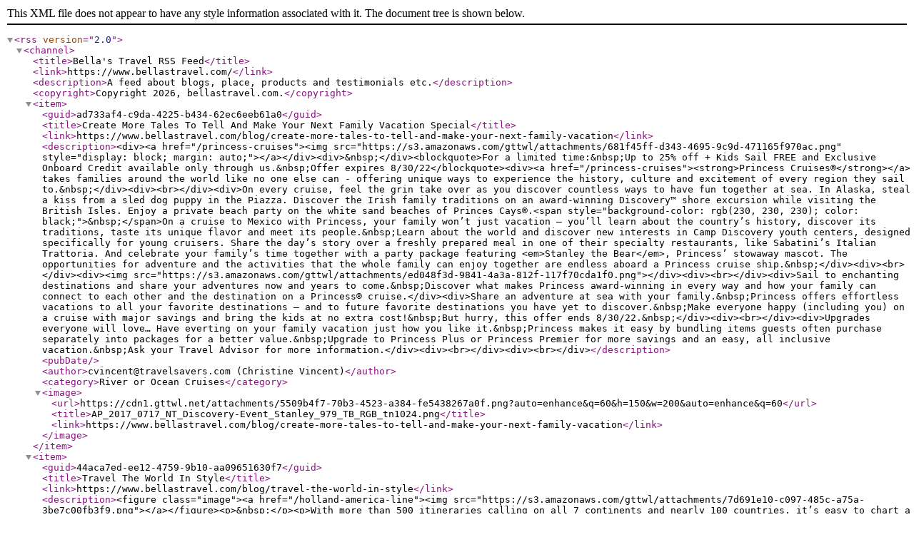

--- FILE ---
content_type: text/xml; charset=utf-8
request_url: https://www.bellastravel.com/rss/blog
body_size: 31182
content:
<?xml version="1.0" encoding="UTF-8"?>
<rss version="2.0">
  <channel>
    <title>Bella&#39;s Travel RSS Feed</title>
    <link>https://www.bellastravel.com/</link>
    <description>A feed about blogs, place, products and testimonials etc.</description>
    <copyright>Copyright 2026, bellastravel.com.</copyright>
    <item>
  <guid>ad733af4-c9da-4225-b434-62ec6eeb61a0</guid>
  <title>Create More Tales To Tell And Make Your Next Family Vacation Special</title>
  <link>https://www.bellastravel.com/blog/create-more-tales-to-tell-and-make-your-next-family-vacation</link>
  <description>&lt;div&gt;&lt;a href=&quot;/princess-cruises&quot;&gt;&lt;img src=&quot;https://s3.amazonaws.com/gttwl/attachments/681f45ff-d343-4695-9c9d-471165f970ac.png&quot; style=&quot;display: block; margin: auto;&quot;&gt;&lt;/a&gt;&lt;/div&gt;&lt;div&gt;&amp;nbsp;&lt;/div&gt;&lt;blockquote&gt;For a limited time:&amp;nbsp;Up to 25% off + Kids Sail FREE and Exclusive Onboard Credit available only through us.&amp;nbsp;Offer expires 8/30/22&lt;/blockquote&gt;&lt;div&gt;&lt;a href=&quot;/princess-cruises&quot;&gt;&lt;strong&gt;Princess Cruises®&lt;/strong&gt;&lt;/a&gt; takes families around the world like no one else can - offering unique ways to experience the history, culture and excitement of every region they sail to.&amp;nbsp;&lt;/div&gt;&lt;div&gt;&lt;br&gt;&lt;/div&gt;&lt;div&gt;On every cruise, feel the grin take over as you discover countless ways to have fun together at sea. In Alaska, steal a kiss from a sled dog puppy in the Piazza. Discover the Irish family traditions on an award-winning Discovery™ shore excursion while visiting the British Isles. Enjoy a private beach party on the white sand beaches of Princes Cays®.&lt;span style=&quot;background-color: rgb(230, 230, 230); color: black;&quot;&gt;&amp;nbsp;&lt;/span&gt;On a cruise to Mexico with Princess, your family won’t just vacation — you’ll learn about the country’s history, discover its traditions, taste its unique flavor and meet its people.&amp;nbsp;Learn about the world and discover new interests in Camp Discovery youth centers, designed specifically for young cruisers. Share the day’s story over a freshly prepared meal in one of their specialty restaurants, like Sabatini’s Italian Trattoria. And celebrate your family’s time together with a party package featuring &lt;em&gt;Stanley the Bear&lt;/em&gt;, Princess’ stowaway mascot. The opportunities for adventure and the activities that the whole family can enjoy together are endless aboard a Princess cruise ship.&amp;nbsp;&lt;/div&gt;&lt;div&gt;&lt;br&gt;&lt;/div&gt;&lt;div&gt;&lt;img src=&quot;https://s3.amazonaws.com/gttwl/attachments/ed048f3d-9841-4a3a-812f-117f70cda1f0.png&quot;&gt;&lt;/div&gt;&lt;div&gt;&lt;br&gt;&lt;/div&gt;&lt;div&gt;Sail to enchanting destinations and share your adventures now and years to come.&amp;nbsp;Discover what makes Princess award-winning in every way and how your family can connect to each other and the destination on a Princess® cruise.&lt;/div&gt;&lt;div&gt;Share an adventure at sea with your family.&amp;nbsp;Princess offers effortless vacations to all your favorite destinations – and to future favorite destinations you have yet to discover.&amp;nbsp;Make everyone happy (including you) on a cruise with major savings and bring the kids at no extra cost!&amp;nbsp;But hurry, this offer ends 8/30/22.&amp;nbsp;&lt;/div&gt;&lt;div&gt;&lt;br&gt;&lt;/div&gt;&lt;div&gt;Upgrades everyone will love… Have everting on your family vacation just how you like it.&amp;nbsp;Princess makes it easy by bundling items guests often purchase separately into packages for a better value.&amp;nbsp;Upgrade to Princess Plus or Princess Premier for more savings and an easy, all inclusive vacation.&amp;nbsp;Ask your Travel Advisor for more information.&lt;/div&gt;&lt;div&gt;&lt;br&gt;&lt;/div&gt;&lt;div&gt;&lt;br&gt;&lt;/div&gt;</description>
  <pubDate></pubDate>
  <author>cvincent@travelsavers.com (Christine Vincent)</author>
  <category>River or Ocean Cruises</category>
  <image>
  <url>https://cdn1.gttwl.net/attachments/5509b4f7-70b3-4523-a384-fe5438267a0f.png?auto=enhance&amp;q=60&amp;h=150&amp;w=200&amp;auto=enhance&amp;q=60</url>
  <title>AP_2017_0717_NT_Discovery-Event_Stanley_979_TB_RGB_tn1024.png</title>
  <link>https://www.bellastravel.com/blog/create-more-tales-to-tell-and-make-your-next-family-vacation</link>
</image>

</item>
<item>
  <guid>44aca7ed-ee12-4759-9b10-aa09651630f7</guid>
  <title>Travel The World In Style</title>
  <link>https://www.bellastravel.com/blog/travel-the-world-in-style</link>
  <description>&lt;figure class=&quot;image&quot;&gt;&lt;a href=&quot;/holland-america-line&quot;&gt;&lt;img src=&quot;https://s3.amazonaws.com/gttwl/attachments/7d691e10-c097-485c-a75a-3be7c00fb3f9.png&quot;&gt;&lt;/a&gt;&lt;/figure&gt;&lt;p&gt;&amp;nbsp;&lt;/p&gt;&lt;p&gt;With more than 500 itineraries calling on all 7 continents and nearly 100 countries, it’s easy to chart a course for adventure, relaxation, and everything in between with &lt;a href=&quot;/holland-america-line&quot;&gt;&lt;strong&gt;Holland America Line&lt;/strong&gt;&lt;/a&gt;. Our many North America departures allow you to see the world without the hassle of international flight. Our award-winning shore excursions offer something for sightseers and explorers alike. Foodies will adore our culinary tours crafted in partnership with FOOD &amp;amp; WINE® Magazine, highlighting our ports’ unique food traditions. Overnight stays give you more time to discover your destinations’ iconic landmarks, culture and cuisine. And when it comes to our Alaska cruises and cruisetours, Holland America Line has been visiting the Great Land for 75 years and boasts more visits to Glacier Bay National Park than any other cruise line.&lt;/p&gt;&lt;p&gt;&lt;o:p&gt;&lt;/o:p&gt;&lt;/p&gt;&lt;p&gt;On board our fleet of 11 modern vessels, you’ll find world-class restaurants, enriching activities and the best live music at sea. Our mid-sized ships are small enough to reach ports that the megaships cannot, yet large enough for the wealth of dining and entertainment options our guests have come to expect. Depending on your preference, you can take in one of our informative EXC® Talks on the World Stage, unwind in the Greenhouse Spa &amp;amp; Salon® or dance the night away at B.B. King’s Blues Club. No matter how you spend your time on board, our dedicated crew members will be on hand to provide a level of genuine, personalized hospitality akin to welcoming you into their homes.&lt;/p&gt;&lt;p&gt;Journey to faraway lands with the cruise line that’s been sailing the world’s oceans for nearly 150 years. Contact us to reserve your Holland America Line vacation today!&lt;o:p&gt;&lt;/o:p&gt;&lt;/p&gt;</description>
  <pubDate></pubDate>
  <author>cvincent@travelsavers.com (Christine Vincent)</author>
  <category>River or Ocean Cruises</category>
  <image>
  <url>https://cdn1.gttwl.net/attachments/3b2bc892-b04c-4ee2-bc16-a7e421750efa.jpg?auto=enhance&amp;q=60&amp;h=150&amp;w=200&amp;auto=enhance&amp;q=60</url>
  <title>072922_Trade - BE&amp;S - TravelSavers - August Marketing Assets-Newsletter ....jpg</title>
  <link>https://www.bellastravel.com/blog/travel-the-world-in-style</link>
</image>

</item>
<item>
  <guid>6c68027d-f52a-498d-a050-398ff442cd01</guid>
  <title>Reasons to Spend the Summer in Puerto Rico</title>
  <link>https://www.bellastravel.com/blog/reasons-to-spend-the-summer-in-puerto-rico</link>
  <description>&lt;p&gt;Vibrant, sun-kissed, and colorful… Puerto Rico is the ideal destination for your vacation getaway! This summer, dare to live Boricua through one-of-a-kind experiences, mesmerizing scenery, infectious rhythms, and welcoming people. You&#39;ll find adventure, warm weather, and an even warmer embrace as you explore the heart and soul of the Caribbean.&amp;nbsp;&lt;/p&gt;&lt;p&gt;And while some will tell you they live to travel, in Puerto Rico, you&#39;ll travel to live. There are plenty of reasons to visit the Island, so check these for inspiration as you plan your vacation:&amp;nbsp;&lt;/p&gt;&lt;p&gt;&lt;strong&gt;Colorful culture and rich history&lt;/strong&gt;&lt;br&gt;The energy of Puerto Rico&#39;s culture comes from the centuries of blending Taíno, Spanish, and African heritage. This integration reflects through the Island&#39;s historical architecture, dynamic art, and spirited music.&amp;nbsp;&lt;br&gt;And there is no culture without history, right? You can see Puerto Rico&#39;s rich history manifestation through different means and across the Island. Stroll the beautiful cobblestone streets of Old San Juan to discover fortresses from when Spaniards ruled Puerto Rico or visit towns like Ponce and San Germán to delight in the colonial architecture these towns preserve. You can also visit museums that tell the stories of Puerto Rico&#39;s conquistadors, ceremonial parks to learn about the indigenous tribes that roamed Borikén (as the Taínos called the land) or bateys (plazas) for a lesson in the Island&#39;s African heritage.&amp;nbsp;&lt;/p&gt;&lt;p&gt;You can find museums and galleries all over the Island that reflect the Puerto Rican cultural heritage and evolution. Ancient artifacts, pre-Columbian paintings, contemporary pieces, and even street art can be found by those with a trained eye and even the self-taught amateurs.&amp;nbsp;&lt;br&gt;Another way to perceive the vibrancy is through Puerto Rico&#39;s iconic music. Salsa, reggaetón, bomba, plena, trova, and many other genres elevate the liveliness of boricuas through infectious beats. You can catch a live performance on the streets of San Juan (and many other towns) and in concert halls, bars, lounges, and chinchorros. Wherever you go, the rhythms of the Island will have you swinging your hips and swaying around in no time.&lt;/p&gt;&lt;p&gt;&lt;strong&gt;Natural beauty all around&lt;/strong&gt;&amp;nbsp;&lt;br&gt;An adventurer at heart? Puerto Rico has a space just for you. Whether you want to relax by the ocean or are seeking an adrenaline-rushed experience, the Island&#39;s diverse ecosystems have you covered. With nearly 300 miles of coastline, over 36 nature reserves, and 19 state forests and wildlife refuges, you can relish unique vistas and mesmerizing settings.&lt;/p&gt;&lt;p&gt;Find surf beaches or loungy beaches – black sand, gold sand, white sand… Puerto Rico has it all. Explore the colorful marine life in places like The Wall at La Parguera, snorkel through pristine cays like Icaco&#39;s Island, or swim around world-renowned beaches like Flamenco in Culebra. Each area has a distinctive quality and varied marine life with different characteristics – like colors and wave flow. You can choose the one that best satisfies your beachy desires. &amp;nbsp;&lt;/p&gt;&lt;p&gt;Find one-of-a-kind experiences in places like El Yunque, the only tropical rainforest in the U.S. Forest System; a bioluminescent bays in Puerto Rico (did you know there are only five in the world, and Puerto Rico is home to three of them?); the Guánica’s Dry Forest, a United Nations International Biosphere Reserve; or the Río Camuy Cave Park, the third-largest underground river in the world! And these are just a few of the many places where outdoor adventure awaits.&amp;nbsp;&lt;/p&gt;&lt;p&gt;The beauty of Puerto Rico? You can enjoy all its diversity in a single day.&amp;nbsp;&lt;/p&gt;&lt;p&gt;&lt;strong&gt;Savor the Flavors&lt;/strong&gt;&lt;br&gt;If you’re a foodie, then welcome to a culinary paradise! The explosion of flavors in staple dishes and inventive creations from the chefs around the Island is unmatched. Whether it is a snack, a drink, street food, or a high-end meal, every chef on the Island has the same goal: to take care of people and showcase the culture through the food.&amp;nbsp;&lt;/p&gt;&lt;p&gt;Staple dishes like mofongo (deep-fried mashed plantain) or arroz mamposteao (mixed rice and beans) are a must-have in Puerto Rico. Still, you can find anything and everything from diverse, complex, and familiar dishes all across the Island, where chefs and cooks take traditional and blend it with international flavors and techniques.&amp;nbsp;&lt;/p&gt;&lt;p&gt;Also, while in the rum capital of the world, have your own rum-soaked journey with iconic drinks like the piña colada, tropical cocktails, or ask a friendly bartender to create something entirely new for you.&lt;/p&gt;&lt;p&gt;&amp;nbsp;&lt;/p&gt;</description>
  <pubDate></pubDate>
  <author>cvincent@travelsavers.com (Christine Vincent)</author>
  <category></category>
  <image>
  <url>https://cdn1.gttwl.net/attachments/017657b2-ec18-4fe0-8da2-9b620a320f8c.png?auto=enhance&amp;q=60&amp;h=150&amp;w=200&amp;auto=enhance&amp;q=60</url>
  <title>PM_Women Dining DSC08219-2 (1)_tn1024.png</title>
  <link>https://www.bellastravel.com/blog/reasons-to-spend-the-summer-in-puerto-rico</link>
</image>

</item>
<item>
  <guid>9ff1840c-5b2e-477a-b11d-61d77c5bb2bf</guid>
  <title>Heading to Europe’s Rhine and Moselle Rivers with AmaWaterways</title>
  <link>https://www.bellastravel.com/blog/heading-to-europes-rhine-and-moselle-rivers-with-amawaterways</link>
  <description>&lt;p&gt;&lt;b&gt;&lt;strong&gt;Two Rivers, One Unforgettable Experience&lt;/strong&gt;&lt;/b&gt;&lt;/p&gt;&lt;p&gt;Much like the sailors who were drawn to the beauty of the folklore siren Lorelei, travelers find the powerful allure of the Rhine River and its breathtaking tributary, the Moselle, hard to resist. With so many grand cities, charming villages and breathtaking landscapes stretching along their banks, the best way to experience it all is by cruising with award-winning AmaWaterways.&lt;/p&gt;&lt;p&gt;&lt;b&gt;&lt;strong&gt;Why AmaWaterways?&lt;/strong&gt;&lt;/b&gt;&lt;/p&gt;&lt;p&gt;From the moment guests are welcomed on board by AmaWaterways’ extraordinary crew, they are enveloped in warmth and treated like esteemed members of the family. The line’s innovative river cruise ships accommodate an average of just 156 guests, offering the luxury of space and picturesque views, particularly within their signature twin-balcony staterooms, where both a French balcony and an outside balcony await. Plus, with exquisite cuisine, fine wines and included amenities such as a daily Sip &amp;amp; Sail cocktail hour, an onboard Wellness Program, a Michelin star-worthy multi-course tasting menu at The Chef’s Table specialty restaurant and high-quality Wi-Fi, no detail is overlooked when it comes to ensuring guests have a memorable experience.&lt;/p&gt;&lt;p&gt;&lt;b&gt;&lt;strong&gt;Scenic Sailing at its Finest&lt;/strong&gt;&lt;/b&gt;&lt;/p&gt;&lt;p&gt;Along the Rhine River, guests glide past more than 40 fairytale castles strung like pearls along the banks of Germany’s breathtaking Rhine Gorge. Within the sharp turns of the Moselle Valley, steep vineyards produce some of the world’s finest wines – and the most dramatic scenery. In spring or summer, guests can enjoy the views with a chilled glass of locally-sourced Riesling, or watch the vibrant palette of autumn colors while warming up with rich R&lt;span style=&quot;mso-bidi-font-family:Calibri;mso-bidi-theme-font:minor-latin;&quot;&gt;ü&lt;/span&gt;desheimer coffee.&amp;nbsp;&lt;/p&gt;&lt;p&gt;&lt;b&gt;&lt;strong&gt;Unique and Exclusive Included Experiences&lt;/strong&gt;&lt;/b&gt;&lt;/p&gt;&lt;p&gt;But what would a river cruise with AmaWaterways be without a variety of included excursions and exclusive experiences to immerse guests in the history and culture on shore? On the Rhine and Moselle rivers, guests have the chance to explore up to four countries (Switzerland, Germany, France and the Netherlands) on guided hikes and bike rides, Special Interest Tours such as a visit to R&lt;span style=&quot;mso-bidi-font-family:Calibri;mso-bidi-theme-font:minor-latin;&quot;&gt;ü&lt;/span&gt;desheim’s mechanical musical instrument museum or a mustard tasting at a historic mill in Cochem, and city tours for all activity levels, from gentle walkers to the most active of guests.&lt;/p&gt;&lt;p&gt;Dock in enchanting Lahnstein to discover Lahneck Castle as part of an exclusive experience on AmaWaterways’ &lt;i&gt;Enchanting Rhine&lt;/i&gt; cruise, or hike to the 9&lt;sup&gt;th&lt;/sup&gt;-century ruins of Bernkastel’s Landshut Castle on their &lt;i&gt;Rhine &amp;amp; Moselle Splendors&amp;nbsp;&lt;/i&gt;itinerary. Magnificent cathedrals dominate the city skylines in Strasbourg and Cologne and impress with their high ceilings, remarkable stained glass and impressive facades. But it is AmaWaterways’ carefully selected local guides that enhance each small-group excursion with captivating stories and legends, elevating them from the rest.&lt;/p&gt;&lt;p&gt;When guests reserve their Rhine &amp;amp; Moselle river cruise with AmaWaterways, they open a storybook and fill each page with an adventure that takes their breath away.&amp;nbsp;&lt;/p&gt;</description>
  <pubDate></pubDate>
  <author>cvincent@travelsavers.com (Christine Vincent)</author>
  <category>River or Ocean Cruises</category>
  <image>
  <url>https://cdn1.gttwl.net/attachments/5adec5a8-106c-4e9a-92fc-df1c34c92e04.jpg?auto=enhance&amp;q=60&amp;h=150&amp;w=200&amp;auto=enhance&amp;q=60</url>
  <title>AmaCerto_Danube_1024x768px.jpg</title>
  <link>https://www.bellastravel.com/blog/heading-to-europes-rhine-and-moselle-rivers-with-amawaterways</link>
</image>

</item>
<item>
  <guid>4eb67a9e-7344-4191-972a-1b8c1b60225e</guid>
  <title>Luxury Travel Trends For 2022</title>
  <link>https://www.bellastravel.com/blog/luxury-travel-trends-for-2022</link>
  <description>&lt;p&gt;There’s no denying that travel certainly looks a lot different today than it did a couple years ago. In fact, pent-up demand has fueled a travel renaissance as people ache to go exploring once more. From ocean and river cruises to hotels and resorts, even rail journeys, luxury travel is bouncing back, finding new ways to satisfy one’s taste for the good life. You might even say we’re entering a new era of luxury travel, one that’s placing greater emphasis on immersive and authentic experiences.&lt;/p&gt;&lt;p&gt;So where are people headed to? Well, pretty much everywhere – literally. Exotic and uncharted destinations are hot and new expedition cruises now traverse nearly every large body of water on the planet, including the poles. Interest in well-being travel has skyrocketed since the start of the pandemic with many new hotels and resorts offering new wellness programs and services to help guests feel better than ever. Even big cities throughout the world are awakening from their recent hibernations as visitors are once again returning.&lt;/p&gt;&lt;figure class=&quot;image&quot;&gt;&lt;img src=&quot;https://s3.amazonaws.com/gttwl/attachments/d185af62-8ea5-4fe9-a5d4-3504b1c6a460.jpg&quot;&gt;&lt;/figure&gt;&lt;p&gt;But by far, the most meaningful trend this year is “conscious travel.” These are travel experiences that combine sustainability and wellness, cultural immersion and exploration, adventure and involvement with the destination, as well as the supporting of conservation and environmental projects, empowerment of artisans, producers and local businesses.&lt;/p&gt;&lt;p&gt;Lastly, we can’t forget about travel advisors who continue to be an indispensable source of information, knowledge, and expertise. Unless you’re the type of adventurer who loves the thrill of uncertainty, one of the most important steps you can take when considering your next travel experience is to consult a travel professional who will make sure your adventure is everything you want it to be – and so much more.&lt;/p&gt;&lt;figure class=&quot;image&quot;&gt;&lt;a href=&quot;/offer/luxury-at-every-turn&quot;&gt;&lt;img src=&quot;https://s3.amazonaws.com/gttwl/attachments/0c518e1e-7380-4fc4-83ef-41ed299cf1f0.jpg&quot;&gt;&lt;/a&gt;&lt;/figure&gt;</description>
  <pubDate></pubDate>
  <author>cvincent@travelsavers.com (Christine Vincent)</author>
  <category>Luxury</category>
  <image>
  <url>https://cdn1.gttwl.net/attachments/629ff6c0-5b67-48be-9955-4574015f83ec.jpg?auto=enhance&amp;q=60&amp;h=150&amp;w=200&amp;auto=enhance&amp;q=60</url>
  <title>800x400.jpg</title>
  <link>https://www.bellastravel.com/blog/luxury-travel-trends-for-2022</link>
</image>

</item>
<item>
  <guid>ea8adf42-dc10-4943-8be0-7c96a8dfadcd</guid>
  <title>Experience Cancun &amp; the Riviera Maya</title>
  <link>https://www.bellastravel.com/blog/experience-cancun-the-riviera-maya</link>
  <description>&lt;p&gt;Surrounded by majestic, turquoise waters along white sand beaches, Cancun &amp;amp; Riviera Maya enchants visitors with year-round warm, sunny weather. Travelers will also find an abundance of shopping, dazzling nightlife and international flavors that create an exciting retreat. With all-inclusive hotels and resorts for every taste, from adults-only and family-oriented to moderate hotels for the value conscious, virtually everyone that visits Cancun &amp;amp; Riviera Maya can’t wait to go back.&lt;/p&gt;&lt;p&gt;&lt;strong&gt;Cancun &amp;amp; Riviera Activities&lt;/strong&gt;&lt;br&gt;Travelers to Cancun often can’t wait to return, because of all there is to explore. Rappel into crystal-clear cenotes, tour the coast by ATV, bathe in hot springs, or go on a jungle adventure. Venture into the caves of Kantemo, submerge in the Xel-Ha waters, or enjoy the natural beauty of Sian Ka’an Reserve. No matter what you choose to do, it’s easy to find many amazing places to connect with nature. There are also several smaller cities surrounding Riviera Maya worth checking out, including Playa del Carmen and Puerto Morelos.&lt;/p&gt;&lt;figure class=&quot;image&quot;&gt;&lt;img src=&quot;https://s3.amazonaws.com/gttwl/attachments/6faabf92-82e5-47c8-893c-243ee4234cf5.jpg&quot;&gt;&lt;/figure&gt;&lt;p&gt;Divers come to the Mexican-Caribbean coast for its colorful tropical fish and exquisite coral reef. Currents allow for drift dives, deep dives, night dives, wall dives and shore dives. Favorite spots for snorkeling in the area include Puerto Morelos, Cozumel, Xel-Ha, Akumal and the Underwater Art Museum, where you can marvel at more than 500 sculptures. For added fun and adventure, Delta Vacations offers golfing, fishing excursions, show tickets and more.&lt;/p&gt;&lt;p&gt;&lt;strong&gt;Shopping&lt;/strong&gt;&lt;br&gt;As Mexico’s most popular tourist destination, Cancun &amp;amp; Riviera Maya offers all sorts of shopping experiences, from street-stall jewelry stands and sprawling market-bazaars to ultramodern malls where anything imaginable is for sale. One of the most popular shopping areas in Mexico, Playa Del Carmen&#39;s Fifth Avenue, is a three-mile pedestrian walkway with high-end retailers, local shops, bars, cafes, street entertainment and more.&lt;/p&gt;&lt;p&gt;&lt;strong&gt;Dining &amp;amp; Drinks&lt;/strong&gt;&lt;br&gt;A fusion of flavors awaits you in Cancun. Your palate will enjoy a true carnival of taste, capable of satisfying the most demanding foodies — from sophisticated international cuisine to spicy, traditional Mexican food. Besides tequila, mescal is the trendiest drink in Mexico.&lt;/p&gt;&lt;figure class=&quot;image&quot;&gt;&lt;img src=&quot;https://s3.amazonaws.com/gttwl/attachments/5378db45-a1dd-47b5-b1d1-eb2b17f1a947.jpg&quot;&gt;&lt;/figure&gt;&lt;p&gt;Foodies will be seduced in Riviera Maya by the exquisite culinary triumphs of the regional cuisine. Each dish offers a delightful combination of Spanish and Mayan flavors, and most are prepared with local, inherited recipes. For authentic Mexican food, visit Playa del Carmen to find many casual eateries with delicious tacos, seafood and more.&lt;/p&gt;&lt;figure class=&quot;image&quot; style=&quot;width:72.34%;&quot;&gt;&lt;a href=&quot;/product/delta-vacations-400-delta-gift-card-or-75k-bonus-miles&quot;&gt;&lt;img src=&quot;https://s3.amazonaws.com/gttwl/attachments/264cbfe0-81db-4d4c-990f-e1e545371789.jpg&quot;&gt;&lt;/a&gt;&lt;/figure&gt;</description>
  <pubDate></pubDate>
  <author>cvincent@travelsavers.com (Christine Vincent)</author>
  <category>Sea &amp; Sand</category>
  <image>
  <url>https://cdn1.gttwl.net/attachments/e7586a09-45eb-4b5a-b76c-b922b7177cce.jpg?auto=enhance&amp;q=60&amp;h=150&amp;w=200&amp;auto=enhance&amp;q=60</url>
  <title>blog-4.jpg</title>
  <link>https://www.bellastravel.com/blog/experience-cancun-the-riviera-maya</link>
</image>

</item>
<item>
  <guid>845fc23d-7931-4565-a893-b4f5bd5adc9b</guid>
  <title>Heading to Europe’s Rhine and Moselle Rivers with AmaWaterways</title>
  <link>https://www.bellastravel.com/blog/heading-to-europes-rhine-and-moselle-rivers-with-amawaterways</link>
  <description>&lt;p&gt;&lt;b&gt;&lt;strong&gt;Two Rivers, One Unforgettable Experience&lt;/strong&gt;&lt;/b&gt;&lt;/p&gt;&lt;p&gt;Much like the sailors who were drawn to the beauty of the folklore siren Lorelei, travelers find the powerful allure of the Rhine River and its breathtaking tributary, the Moselle, hard to resist. With so many grand cities, charming villages and breathtaking landscapes stretching along their banks, the best way to experience it all is by cruising with award-winning AmaWaterways.&lt;/p&gt;&lt;p&gt;&lt;b&gt;&lt;strong&gt;Why AmaWaterways?&lt;/strong&gt;&lt;/b&gt;&lt;/p&gt;&lt;p&gt;From the moment guests are welcomed on board by AmaWaterways’ extraordinary crew, they are enveloped in warmth and treated like esteemed members of the family. The line’s innovative river cruise ships accommodate an average of just 156 guests, offering the luxury of space and picturesque views, particularly within their signature twin-balcony staterooms, where both a French balcony and an outside balcony await. Plus, with exquisite cuisine, fine wines and included amenities such as a daily Sip &amp;amp; Sail cocktail hour, an onboard Wellness Program, a Michelin star-worthy multi-course tasting menu at The Chef’s Table specialty restaurant and high-quality Wi-Fi, no detail is overlooked when it comes to ensuring guests have a memorable experience.&lt;/p&gt;&lt;p&gt;&lt;b&gt;&lt;strong&gt;Scenic Sailing at its Finest&lt;/strong&gt;&lt;/b&gt;&lt;/p&gt;&lt;p&gt;Along the Rhine River, guests glide past more than 40 fairytale castles strung like pearls along the banks of Germany’s breathtaking Rhine Gorge. Within the sharp turns of the Moselle Valley, steep vineyards produce some of the world’s finest wines – and the most dramatic scenery. In spring or summer, guests can enjoy the views with a chilled glass of locally-sourced Riesling, or watch the vibrant palette of autumn colors while warming up with rich R&lt;span style=&quot;mso-bidi-font-family:Calibri;mso-bidi-theme-font:minor-latin;&quot;&gt;ü&lt;/span&gt;desheimer coffee.&amp;nbsp;&lt;/p&gt;&lt;p&gt;&lt;b&gt;&lt;strong&gt;Unique and Exclusive Included Experiences&lt;/strong&gt;&lt;/b&gt;&lt;/p&gt;&lt;p&gt;But what would a river cruise with AmaWaterways be without a variety of included excursions and exclusive experiences to immerse guests in the history and culture on shore? On the Rhine and Moselle rivers, guests have the chance to explore up to four countries (Switzerland, Germany, France and the Netherlands) on guided hikes and bike rides, Special Interest Tours such as a visit to R&lt;span style=&quot;mso-bidi-font-family:Calibri;mso-bidi-theme-font:minor-latin;&quot;&gt;ü&lt;/span&gt;desheim’s mechanical musical instrument museum or a mustard tasting at a historic mill in Cochem, and city tours for all activity levels, from gentle walkers to the most active of guests.&lt;/p&gt;&lt;p&gt;Dock in enchanting Lahnstein to discover Lahneck Castle as part of an exclusive experience on AmaWaterways’ &lt;i&gt;Enchanting Rhine&lt;/i&gt; cruise, or hike to the 9&lt;sup&gt;th&lt;/sup&gt;-century ruins of Bernkastel’s Landshut Castle on their &lt;i&gt;Rhine &amp;amp; Moselle Splendors&amp;nbsp;&lt;/i&gt;itinerary. Magnificent cathedrals dominate the city skylines in Strasbourg and Cologne and impress with their high ceilings, remarkable stained glass and impressive facades. But it is AmaWaterways’ carefully selected local guides that enhance each small-group excursion with captivating stories and legends, elevating them from the rest.&lt;/p&gt;&lt;p&gt;When guests reserve their Rhine &amp;amp; Moselle river cruise with AmaWaterways, they open a storybook and fill each page with an adventure that takes their breath away.&amp;nbsp;&lt;/p&gt;</description>
  <pubDate></pubDate>
  <author>cvincent@travelsavers.com (Christine Vincent)</author>
  <category>River or Ocean Cruises</category>
  <image>
  <url>https://cdn1.gttwl.net/attachments/5adec5a8-106c-4e9a-92fc-df1c34c92e04.jpg?auto=enhance&amp;q=60&amp;h=150&amp;w=200&amp;auto=enhance&amp;q=60</url>
  <title>AmaCerto_Danube_1024x768px.jpg</title>
  <link>https://www.bellastravel.com/blog/heading-to-europes-rhine-and-moselle-rivers-with-amawaterways</link>
</image>

</item>
<item>
  <guid>ae59af08-2e1e-4dde-939b-cf9a03150ca6</guid>
  <title>A 3-Hour Flight Home Turned Into 3 Days…Why You REALLY Need A Travel Advisor</title>
  <link>https://www.bellastravel.com/blog/a-3-hour-flight-home-turned-into-3-days-why-you-really-need-a</link>
  <description>&lt;p&gt;Full disclosure – I have been touting the benefits of working with travel advisors for the past 20 years – their advice, hands-on support, expertise and travel perks. You might think I’m a bit jaded, but my recent travel experience only solidifies the point.&lt;/p&gt;&lt;p&gt;On my return from a cruise conference in Fort Lauderdale I awoke Saturday morning to find Delta had cancelled my return flight to NY and rebooked me Sunday morning. No way was I staying an extra day, so I ran to the airport to try to get on earlier flight. Little did I know major storms were brewing in the southeast US which wreaked havoc on flights. In addition, Royal Caribbean had just disembarked thousands of passengers who were flying home.&amp;nbsp;&lt;/p&gt;&lt;p&gt;At a packed airport, it was senseless to cue up to rebook, so I called my travel helpline (which provides after hours support for my company). They booked me a JetBlue flight Saturday evening, so I checked in and waited out the day. Several flights were delayed or cancelled due to weather, lack of flight crew, and equipment issues. My 5:20pm departure was ultimately cancelled at 1:30am. We were instructed to go to the Jetblue counter to be rebooked. While waiting in line for 2 hours, I again called my helpline and before I reached the front of the line, I was rebooked on a flight later Sunday.&amp;nbsp;&lt;/p&gt;&lt;p&gt;Another cancelled flight and I was put on standby (Jetblue said I was #1 on the list!) but when I checked in, they said the flight crew had taken the seats. In addition, they were offering clients $2K in vouchers to give up their seats. My luggage made it to LaGuardia, but I did not.&amp;nbsp;&lt;/p&gt;&lt;p&gt;Bleary eyed with fatigue, I called the travel helpline Sunday evening (they know me by first name now!) who booked me a reasonably priced hotel close to the airport. I had heard that rooms were scarce and very high priced due to the situation, so I was relieved to get something so quickly.&amp;nbsp;&lt;/p&gt;&lt;p&gt;After a shower and a good night sleep, I returned to the airport to get a morning flight. You guessed it - again cancelled, so my corporate travel agent rebooked me for that evening (thank goodness for Netflix to pass the time). I was still anxious seeing more delays, so I called my corporate travel agent again, who was searching for any seat to any NY airport and once again saved the day by getting me one departing within the hour. I did make it to JFK that evening.&amp;nbsp;&lt;/p&gt;&lt;p&gt;Lessons learned: &amp;nbsp;without the help of a travel counselor, you are on your own. They have access to the GDS – Global Distribution System airline reservations system and can pull up all the airlines’ seat availability and pricing. An app can’t do that for you. Try calling an OTA in the middle of the night!&lt;/p&gt;&lt;p&gt;And remember the airline staff is trying their hardest as this situation is out of their control as well. Unruly passengers are not tolerated and will be removed from the flight, so don’t be the one who ruins it for the rest of us. While the weather is out of our control, we can still control how we react.&amp;nbsp;&lt;/p&gt;&lt;p&gt;I was grateful for many things during that weekend – that I wasn’t traveling with elderly family members, babies or toddlers. I met some nice people along the way. I had a credit card/cash to handle the extra costs (many vacationers would find this a financial burden). Most importantly, I had the support of a travel professional who helped with air and lodging - someone who was by my side during this ordeal who ultimately got me home.&lt;/p&gt;&lt;p&gt;Tips to survive airport delays:&lt;/p&gt;&lt;ul&gt;&lt;li&gt;Check out the weather around the area you are traveling and to/from your destination.&lt;/li&gt;&lt;li&gt;Carry medicine, toothbrush, toothpaste, make-up, moisturizer in your carry-on bag.&lt;/li&gt;&lt;li&gt;Download all the apps that you need along with passwords, logins. Have all your important phone numbers loaded in your contacts.&lt;/li&gt;&lt;li&gt;Explore the airport, walk around and find a quiet place to sit away from the crowds, if possible – restaurants, bars or any place that has outlets to charge your phone (or better yet bring a pre-charged battery pack).&lt;/li&gt;&lt;li&gt;Be flexible – I had 3-4 different airports to select to get out of town. While a slight inconvenience, at least I got to NY.&lt;/li&gt;&lt;li&gt;Layer your clothes – I’m always cold on planes but you are also colder when you are tired or are trying to nap.&lt;/li&gt;&lt;li&gt;Keep all your vitals in one place, e.g., wallet, phone, documents, glasses. When you are tired you tend to get flustered.&lt;/li&gt;&lt;li&gt;With a long wait, don’t watch the clock. Pace yourself with activities: take a walk, eat a meal, browse magazines in the gift shop, get a coffee, watch a video, play a game or call a loved one.&amp;nbsp;&lt;/li&gt;&lt;li&gt;Pack patience, empathy, self-control and kindness.&amp;nbsp;&lt;br&gt;&amp;nbsp;&lt;/li&gt;&lt;/ul&gt;</description>
  <pubDate></pubDate>
  <author>cvincent@travelsavers.com (Christine Vincent)</author>
  <category>Before your trip</category>
  <image>
  <url>https://cdn1.gttwl.net/attachments/4e8f47b8-1bea-46a8-bfa8-ff9685b9ceac.png?auto=enhance&amp;q=60&amp;h=150&amp;w=200&amp;auto=enhance&amp;q=60</url>
  <title>AdobeStock_249363478_tn1024.png</title>
  <link>https://www.bellastravel.com/blog/a-3-hour-flight-home-turned-into-3-days-why-you-really-need-a</link>
</image>

</item>
<item>
  <guid>ca8c30a3-e98b-48ae-9066-49649a076454</guid>
  <title>Feel The Love On Ten Pumping Adventures</title>
  <link>https://www.bellastravel.com/blog/feel-the-love-on-ten-pumping-adventures</link>
  <description>&lt;p&gt;The heart wants what it wants — and for many travellers that’s the chance to fall in love whether it be with your travelling companion, your chosen destination, or the charming people you meet along the way. Facing new challenges together builds greater connections and travel is basically a string of fresh hurdles in a beautiful destination. Learn to make arancini together in Southern Sicily! Catch your first Costa Rican wave with cool new travel buddies! Reconnect in Bali with the person you love most. (Um, that’s you!) All you need to do now is take our hand as G Adventures guides you through our favourite places to feel and spread love around the world.&lt;/p&gt;&lt;p&gt;For that first big adventure together as a couple.&lt;/p&gt;&lt;p&gt;1. Get to know each other even better in Greece.&lt;/p&gt;&lt;p&gt;&lt;img src=&quot;https://s3.amazonaws.com/gttwl/attachments/864730f2-6207-4b74-878e-e823049575f9.png&quot;&gt;&lt;br&gt;&lt;br&gt;Feel the love on tours like: The Best of Greece&lt;/p&gt;&lt;p&gt;2. Gaze into the pools of their eyes in Southern Sicily.&lt;/p&gt;&lt;p&gt;&lt;img src=&quot;https://s3.amazonaws.com/gttwl/attachments/a368e8df-4240-465c-aa21-47d6ab962ca6.png&quot;&gt;&lt;br&gt;&lt;br&gt;Feel the love on tours like: Explore Southern Sicily&lt;/p&gt;&lt;p&gt;3. Feel your love blossom anew in deer-est Japan.&lt;br&gt;&lt;img src=&quot;https://s3.amazonaws.com/gttwl/attachments/2c510f06-563b-47c1-8daa-a3eec5e5196b.png&quot;&gt;&lt;/p&gt;&lt;p&gt;Feel the love on tours like: Discover Japan&lt;/p&gt;&lt;p&gt;4. Trod fresh ground together on the Trans Bhutan Trail.&lt;br&gt;&lt;img src=&quot;https://s3.amazonaws.com/gttwl/attachments/063e5032-2076-49bf-a4ec-dae6c2cd07a7.png&quot;&gt;&lt;br&gt;Feel the love on tours like: Highlights of the Trans Bhutan Trail&lt;/p&gt;&lt;p&gt;For solo travellers looking to meet new people.&lt;/p&gt;&lt;p&gt;5. Spend some quality time with yourself in Bali.&lt;br&gt;&lt;img src=&quot;https://s3.amazonaws.com/gttwl/attachments/a64f4ceb-36c0-43a2-bbb9-2a83d14b5fd7.png&quot;&gt;&lt;br&gt;Feel the love on tours like: Wellness Bali&lt;/p&gt;&lt;p&gt;6. Look skyward with like-minded people in Iceland.&lt;br&gt;&lt;img src=&quot;https://s3.amazonaws.com/gttwl/attachments/a5655da5-17fb-4ac8-a4be-29e788f6090c.png&quot;&gt;&lt;br&gt;Feel the love on tours like: Iceland Northern Lights &amp;amp; Golden Circle&lt;/p&gt;&lt;p&gt;For big-hearted adventurers wanting to do good.&lt;/p&gt;&lt;p&gt;7. Directly support communities you visit in Sri Lanka.&lt;br&gt;&lt;img src=&quot;https://s3.amazonaws.com/gttwl/attachments/3d4dda31-557a-4092-aba6-5132592c83c8.png&quot;&gt;&lt;br&gt;Feel the love on tours like: Sri Lanka Encompassed&lt;/p&gt;&lt;p&gt;8. Help beaches in the Maldives stay sparkling clean.&lt;br&gt;&lt;img src=&quot;https://s3.amazonaws.com/gttwl/attachments/e4b011e8-40c9-4970-883e-31729860fa9f.png&quot;&gt;&lt;br&gt;Feel the love on tours like: Maldives Dhoni Explorer&lt;/p&gt;&lt;p&gt;For those looking to grow their friend groups globally.&lt;/p&gt;&lt;p&gt;9. Hang ten in Costa Rica and then hang out with new friends.&lt;br&gt;&lt;img src=&quot;https://s3.amazonaws.com/gttwl/attachments/3b975b32-71ea-43a4-bc5a-31352322b0c7.png&quot;&gt;&lt;br&gt;Feel the love on tours like: Costa Rica Beaches, Wildlife &amp;amp; Wild Times&lt;/p&gt;&lt;p&gt;10. Strengthen your bonds in Southern Thailand.&lt;br&gt;&lt;img src=&quot;https://s3.amazonaws.com/gttwl/attachments/14467fbf-a515-4f1b-9225-c3b6dab20b37.png&quot;&gt;&lt;br&gt;Feel the love on tours like: Sailing Thailand - Phuket to Phuket&lt;/p&gt;&lt;p&gt;More Space. More Luxury. More Connected. Celebrity Beyond℠&lt;/p&gt;&lt;p&gt;We’ll use your contact details to send you online quotes. We will also share your data with our Travel Consultant in your area who may need to reach out to you regarding further special pricing.&lt;br&gt;&amp;nbsp;&lt;/p&gt;&lt;p&gt;Hero image by &lt;a target=&quot;_blank&quot; rel=&quot;noopener noreferrer&quot; href=&quot;https://unsplash.com/@8moments?utm_source=unsplash&amp;amp;utm_medium=referral&amp;amp;utm_content=creditCopyText&quot;&gt;Simon Berger&lt;/a&gt; on &lt;a target=&quot;_blank&quot; rel=&quot;noopener noreferrer&quot; href=&quot;https://unsplash.com/s/photos/adventure-love?utm_source=unsplash&amp;amp;utm_medium=referral&amp;amp;utm_content=creditCopyText&quot;&gt;Unsplash&lt;/a&gt;&lt;/p&gt;</description>
  <pubDate></pubDate>
  <author>cvincent@travelsavers.com (Christine Vincent)</author>
  <category>Escorted or Guided Tour</category>
  <image>
  <url>https://cdn1.gttwl.net/attachments/48af1af0-a24b-48ab-8d82-d6ead32637e6.png?auto=enhance&amp;q=60&amp;h=150&amp;w=200&amp;auto=enhance&amp;q=60</url>
  <title>simon-berger-twukN12EN7c-unsplash_tn1024.png</title>
  <link>https://www.bellastravel.com/blog/feel-the-love-on-ten-pumping-adventures</link>
</image>

</item>
<item>
  <guid>45bac563-59e1-4ccb-a230-9bb3d13a1d87</guid>
  <title>Your Perfect Journey</title>
  <link>https://www.bellastravel.com/blog/your-perfect-journey</link>
  <description>&lt;p&gt;The bright-side view of things. It really can be found everywhere, if you look with an open mind. One of the bright-side views toward travel having been limited during the last several years, is our newfound appreciation for the power a journey has to fulfill and transform us. Undoubtedly, that appreciation is a large part of the reason why a great deal of recent research and consumer surveys have found that people believe travel is more important than ever, that they intend to spend more on travel than they had before 2020, and – unequivocally – that they want to travel meaningfully&lt;/p&gt;&lt;p&gt;As people now revel in the joy of planning travel that they feel confident will actually happen – whether reclaiming earlier plans or creating new ones – it’s lovely to imagine the collective delight swirling around us. People are pursuing the manifestation of their dreams, of the ideal way they would like to spend precious time.&lt;/p&gt;&lt;p&gt;When you travel with Explora Journeys, you will experience the first ocean journey of its kind, one where you, and no one else, can shape the experience that is truly perfect for you. For some, the perfect journey is rife with discovery. Whether immersing oneself in a new culture – its language, food, music, colors, and architecture – or specifically indulging in the pursuit of a specific topic like the history of French Champagne houses, spending time taking in the new is an ideal way to spark wonder and feel enriched. Others are drawn to a feeling. They want to break free from the sameness of their everyday routines at home, by diving into adventurous activities. Trekking across a glacier, swimming with whale sharks, spending a day in the life of a race car driver – nothing can replace the adrenaline rush these travellers seek. The heady rush of a new challenge imbues them with a new sense of excitement.&lt;/p&gt;&lt;p&gt;Many travellers who plan their dream journey do so in order to experience a place rather than a type of activity. A common example of this is when travellers leave snowy Northern cities for points south, in the heart of winter. Sun, warmth, and the shedding of extra layers of clothing provide a deeply satisfying respite, and perhaps a sense of freedom. Or, it could be that the sensation of being fully surrounded by the vibrancy and constancy of nature is someone’s ideal journey. Perhaps they feel a sense of their inner spirit soaring with joy as they gaze at an endlessly blue horizon line, where sea and sky are somehow delineated and yet inseparable. When you envision your most life-affirming journey, what do you yearn for?&lt;/p&gt;&lt;p&gt;Let’s go there for a moment.&lt;/p&gt;&lt;p&gt;Close your eyes. Then, focus on the in and out of your breath. Let everything around you fall away as you sink into your imagination. Recall a moment from a past journey, that made you feel like your most whole, happy self, brimming with excitement about everything and about nothing at all. Let yourself explore that memory. What were you wearing? Who was with you? What was the light like – was it golden hour, or was twilight winking at you from behind a setting sun? Was the sky dotted with stars, or did city lights glow all around you?&lt;/p&gt;&lt;p&gt;Most importantly, exactly how did you feel? Now, let yourself feel that again. Focus again on the in and out of your breath. What an incredible memory.&lt;/p&gt;&lt;p&gt;Now, on to how you can create more memories of the perfect travel experience. You see, you won’t find theatre productions on Explora Journeys’ ships, but you will find them in many of the stunning cities where we visit. You also won’t find formal nights, or other large gatherings, for that matter. Every private guest space is a home at sea, each suite oceanfront with a large terrace.&lt;/p&gt;&lt;p&gt;Foodies will be delighted by exploring the nine different culinary experiences onboard. With no set dining times, it’s like being in one of the world’s great cities and dining in all the best restaurants. In fact, just like you would find in the most revered luxury hotels, hosts onboard are passionate hospitality experts who wish to deliver intuitive personalized service.&lt;/p&gt;&lt;p&gt;Travelers who holiday with Explora Journeys are those who long to be left exhilarated and not exhausted. Explora Journeys offers a different pace: slower, deeper and with more opportunity for immersion. You may even have a sense that you can touch the impossible; to reach out and fulfill a transcendent need that resonates deep within your being. All of this brings to mind a line from the Chinese philosopher, Confucius: “Wherever you go, go with all your heart.” The Explora Journeys team has created something where luxury becomes joyful, personal, and transformative – whether onboard, exploring destinations with purpose, or reminiscing about the trip long after you’ve returned home.&lt;/p&gt;&lt;p&gt;Now, if you enjoyed that brief visit into your memories earlier, here is another exercise for you. Imagine that you are at the edge of something ancient and deeply familiar, and yet entirely mysterious. You are feeling the most peculiar fusion of immense relaxation and delicious anticipation for all that is to come. You feel a breeze, you feel sunlight, you feel moonlight, you feel a cold glass in your hand. You feel the hand of someone you love gently touching your shoulder. You are in the moment you have always dreamed of, and yet somehow have always known.&lt;/p&gt;&lt;p&gt;You are in your Ocean State of Mind.&lt;o:p&gt;&lt;/o:p&gt;&lt;/p&gt;</description>
  <pubDate></pubDate>
  <author>cvincent@travelsavers.com (Christine Vincent)</author>
  <category>River or Ocean Cruises</category>
  <image>
  <url>https://cdn1.gttwl.net/attachments/00a98b33-dbdc-4672-9027-9c9253de1de3.png?auto=enhance&amp;q=60&amp;h=150&amp;w=200&amp;auto=enhance&amp;q=60</url>
  <title>EXPLORA I_Exterior View_14_tn1024.png</title>
  <link>https://www.bellastravel.com/blog/your-perfect-journey</link>
</image>

</item>
<item>
  <guid>382d20c0-d3bf-4274-a2a4-3d615dabf0ab</guid>
  <title>Perfect Day at Cococay</title>
  <link>https://www.bellastravel.com/blog/perfect-day-at-cococay</link>
  <description>&lt;div&gt;&lt;a href=&quot;/royal-caribbean&quot;&gt;&lt;img src=&quot;https://s3.amazonaws.com/gttwl/attachments/3e4b8659-e7e2-4dbd-8830-ad4cb4b689f9.png&quot; style=&quot;display: block; margin: auto;&quot;&gt;&lt;/a&gt;&lt;/div&gt;&lt;h3&gt;&amp;nbsp;&lt;/h3&gt;&lt;h3&gt;One Incredible Destination. Limitless Vacation Memories.&lt;/h3&gt;&lt;div&gt;Finally put that next family vacation on your calendar and start counting down the days. A cruise to Perfect Day at CocoCay (voted Best Cruise Line Private island by Travel Weekly) not only puts a private slice of Bahamian paradise right at your fingertips, but also an array of record breaking-thrills and ways to relax that will make up for lost time. Plus, rest easy knowing that this destination is not only limited just to &lt;a href=&quot;/royal-caribbean&quot;&gt;Royal Caribbean&lt;/a&gt; guests, but is also capacity controlled for an even healthier safer vacation. That means more room for making some of your best memories yet.&lt;/div&gt;&lt;div&gt;&lt;strong&gt;THRILL OUT&lt;/strong&gt;&lt;/div&gt;&lt;div&gt;It’s impossible to miss one of the island’s most dramatic thrilling activities — Daredevil’s Peak. The tallest waterslide in North America towers above Thrill Waterpark, where 12 other adrenaline-pumping slides and the Caribbean’s biggest wave pool await across two zones. Things get taken up an even higher notch — literally — onboard the Up, Up and Away helium balloon. Capture your coolest family photo yet on a flight up to 450 feet above Perfect Day at CocoCay. And after you touch down, take the kids to Splashaway Bay for buckets of fun frolicking among fountains, sprinklers and geysers.&amp;nbsp;&lt;/div&gt;&lt;div&gt;&lt;br&gt;&lt;/div&gt;&lt;div&gt;&lt;img src=&quot;https://s3.amazonaws.com/gttwl/attachments/838fca55-419f-4ef6-9dfd-aa9ad3470104.png&quot; style=&quot;display: block; margin: auto;&quot;&gt;&lt;/div&gt;&lt;div&gt;&amp;nbsp;&lt;/div&gt;&lt;div&gt;&lt;strong&gt;KICK BACK AND CHILL&lt;/strong&gt;&lt;/div&gt;&lt;div&gt;For those who need a bit of recharging, the island has no shortage of venues to get your fix. Take a relaxing soak in the Caribbean’s largest freshwater pool, Oasis Lagoon, complete with a swim-up bar for a refreshing drink and dip, and a family wading area for the little ones. Beach baskers can soak up sun while digging their feet into the powdery sands lining the crystal clear tropical waters.&lt;/div&gt;&lt;div&gt;&amp;nbsp;&lt;/div&gt;&lt;div&gt;&lt;img src=&quot;https://s3.amazonaws.com/gttwl/attachments/54908ca7-f3d3-4c55-ba19-93c6d90de7d5.png&quot; style=&quot;display: block; margin: auto;&quot;&gt;&lt;/div&gt;&lt;div&gt;&amp;nbsp;&lt;/div&gt;&lt;div&gt;&lt;strong&gt;BEACHFRONT BLISS&lt;/strong&gt;&lt;/div&gt;&lt;div&gt;And if you need help deciding between pool or beach, enjoy both at the exclusive Coco Beach Club, where luxury meets Caribbean cool. Take a dip in the beachfront infinity pool before an elevated lunch of flavorful fare at the private restaurant. And for the ultimate zen, your family can cue the dramatic views from the first Overwater Cabanas in The Bahamas. In fact, you can dive right in from your cabana’s own slide.&lt;/div&gt;&lt;div&gt;&lt;br&gt;&lt;/div&gt;&lt;div&gt;&lt;img src=&quot;https://s3.amazonaws.com/gttwl/attachments/a68a86b4-05e9-44ff-ae73-3840e60791e2.png&quot; style=&quot;display: block; margin: auto;&quot;&gt;&lt;/div&gt;&lt;div&gt;&amp;nbsp;&lt;/div&gt;&lt;div&gt;Of course, the only way to reach Perfect Day at CocoCay is onboard one of their groundbreaking ships. To reserve your &lt;a href=&quot;/royal-caribbean&quot;&gt;Royal Caribbean&lt;/a&gt; vacation, contact your travel advisor today.&lt;/div&gt;&lt;div&gt;&lt;br&gt;&lt;/div&gt;&lt;div&gt;&lt;em&gt;Health and safety protocols, guest conduct rules, and regional travel restrictions vary by ship and destination, and are subject to change without notice. Due to evolving health protocols, imagery and messaging may not accurately reflect onboard and destination experiences, offerings, features, or itineraries. These may not be available during your voyage, may vary by ship and destination, and may be subject to change without notice. Images and messaging for Perfect Day at CocoCay may include artistic renderings. All features are subject to change without notice. Perfect Day and CocoCay are registered trademarks of Royal Caribbean. ©2022 Royal Caribbean Cruises Ltd. Ships’ registry: The Bahamas. &lt;/em&gt;&lt;/div&gt;&lt;div&gt;&lt;br&gt;&lt;/div&gt;</description>
  <pubDate></pubDate>
  <author>cvincent@travelsavers.com (Christine Vincent)</author>
  <category>River or Ocean Cruises</category>
  <image>
  <url>https://cdn1.gttwl.net/attachments/400307a3-266f-4b4f-b8a6-0a3306354676.jpg?auto=enhance&amp;q=60&amp;h=150&amp;w=200&amp;auto=enhance&amp;q=60</url>
  <title>PDI_1024x768_3.jpg</title>
  <link>https://www.bellastravel.com/blog/perfect-day-at-cococay</link>
</image>

</item>
<item>
  <guid>901046d7-b14b-4c60-a899-25fd8f77b71c</guid>
  <title>Explore the Wilderness on the Best Alaskan Cruise</title>
  <link>https://www.bellastravel.com/blog/explore-the-wilderness-on-the-best-alaskan-cruise</link>
  <description>&lt;p&gt;Alaska is so much more than its legends and myths. Boasting lively farmer’s markets, modern art galleries, and fine dining, 21st-century Alaska blends the old and the new, and urban life with the great outdoors in towns and cities surrounded by wilderness. Journey through the wild terrain of Alaska with our Alaska cruises and discover the natural wonders that await as the rugged beauty of this pristine frontier unfolds. Set out on an unforgettable adventure where you’ll get up close and personal with 30-ton whales, zip-line through the rainforest with a visit to Mendenhall Glacier afterwards, or take flight high above the snow-capped lands and glaciers. In 2022, let any of our three award-winning ships take you there: Celebrity Solstice®, Celebrity Eclipse®, or Celebrity Millennium®, which has recently emerged from her Celebrity Revolution® modernization. And new for 2021, the revolutionized Celebrity Millennium® will sail round trip from Seattle.&lt;/p&gt;&lt;p&gt;&amp;nbsp;&lt;/p&gt;&lt;figure class=&quot;image&quot;&gt;&lt;img src=&quot;https://s3.amazonaws.com/gttwl/attachments/861d0d5b-40a3-4670-b0cd-a87d2883294b.png&quot;&gt;&lt;/figure&gt;&lt;p&gt;&lt;br&gt;And, with our 9-to-13-night Alaska Cruisetours, you can combine your Alaska cruise with an exciting land tour where you’ll stay in authentic lodges and travel remote roads and railways in deluxe motor coaches and luxurious train. A cruisetour will take you to cultured Anchorage, folksy Talkeetna, and wild Denali—a visit to these inland areas truly give you a feel for the 49th State. Experience our acclaimed Alaska cruises and take your sense of wonder to new heights.&lt;/p&gt;&lt;p&gt;&lt;strong&gt;Natural Beauty&lt;/strong&gt;&lt;br&gt;For drama and beauty, few places in the world match the breathtaking splendor of Alaska. For one, there are glaciers—100,000—some bigger than states. Alaska’s wild coastal plains, towering snow-capped mountains, and glacier-rimmed fjords have a way of making you feel worlds away from home.&lt;/p&gt;&lt;p&gt;&lt;strong&gt;Wildlife&lt;/strong&gt;&lt;br&gt;Ample land and pristine environmental conditions make Alaska well known for its abundant wildlife. While on an Alaska cruise or Cruisetour, make sure to try and spot the “Big 5” of Alaskan land mammals – bear, moose (the state animal), caribou, wolf, and Dall sheep. You’ll see plentiful bald eagles, colorful puffins, humpback whales, orcas, and reindeer in their natural habitat, as well, so make sure you bring a pair of binoculars and a good camera.&lt;/p&gt;&lt;figure class=&quot;image&quot;&gt;&lt;img src=&quot;https://s3.amazonaws.com/gttwl/attachments/87a65760-f8b9-42e9-9550-e4054a527b7d.png&quot;&gt;&lt;/figure&gt;&lt;p&gt;&amp;nbsp;&lt;/p&gt;</description>
  <pubDate></pubDate>
  <author>cvincent@travelsavers.com (Christine Vincent)</author>
  <category>River or Ocean Cruises</category>
  <image>
  <url>https://cdn1.gttwl.net/attachments/2610e11a-1dc3-422d-b2f8-d30e562beb3f.png?auto=enhance&amp;q=60&amp;h=150&amp;w=200&amp;auto=enhance&amp;q=60</url>
  <title>CEL_Alaska_WhaleBreaching_2 (1)_tn1024.png</title>
  <link>https://www.bellastravel.com/blog/explore-the-wilderness-on-the-best-alaskan-cruise</link>
</image>

</item>
<item>
  <guid>ec9f7be1-5a88-444e-a628-835025718025</guid>
  <title>It&#39;s all in the Details! Princess Cruises NEW Royal Class ships – Enchanted Princess and Discovery Princess</title>
  <link>https://www.bellastravel.com/blog/its-all-in-the-details-princess-cruises-new-royal-class-ships</link>
  <description>&lt;h3&gt;Welcome to Discovery Princess℠&lt;br&gt;Princess Cruises®&lt;/h3&gt;&lt;p&gt;&lt;br&gt;With Discovery Princess℠, there’s no limit to the ways you can relax, dine and be entertained. And to get the most out of your vacation, Enchanted Princess℠ is the second Royal Class ship built from the ground up with Princess® MedallionClassTM , which makes cruising even easier and more enjoyable so you can focus on what’s important – connecting with family, friends and world-famous destinations.&lt;/p&gt;&lt;p&gt;The biggest news is the Sky Suite, and it’s easy to see why. It features 270-degree panoramic views, the largest balcony at sea at 1,000 square feet, room for five, a dedicated Suite Experience Manager, private Movies Under the Stars® viewings and other VIP amenities.&lt;/p&gt;&lt;p&gt;When hunger calls, Discovery Princess℠ answers with over 25 restaurants and bars, including signature Princess favorites like Crown Grill℠ and Bistro Sur La Mer. There are also casual eateries and the Salty Dog Gastro Pub, featuring the Ernesto, named “Best Burger at Sea” by Cruise Critic. Or a grab of Neapolitan-style pizza on deck that earned “Best Pizza at Sea” from USA TODAY.&lt;/p&gt;&lt;p&gt;Let Discovery Princess℠ entertain you with spectacular Broadway-style shows, including the signature Stephen Swartz productions, and Take Five, the only jazz theater at sea. Take your pick of culinary demonstrations, wine tastings, bingo, art auctions and of course, shopping. Unwind in the Lotus Spa® and The Sanctuary, a tranquil retreat just for adults. Discovery at SEA brings hit shows from DiscoveryTM and Animal PlanetTM to life as well as unique experiences, such as the Phantom Bridge, an industry-first escape room driven by a powerful gaming engine that boasts more than 700 different outcomes.&lt;/p&gt;&lt;p&gt;Princess Cruises® brings families together like no one else. The younger ones will love Games Under the Stars, part of the MedallionClass experience, and playing digital games on portals around the ship. Older kids can discover new interests and making new friends in Camp Discovery youth and teen centers. Kids of all ages will enjoy Stargazing on the top deck, solving a cruise-long mystery with High Seas Heist or taking the Can You Survive challenge.&lt;/p&gt;&lt;p&gt;Once aboard, you’ll have service-on-demand at your fingertips, thanks to Princess MedallionClass and the quarter-sized OceanMedallion you wear. Order drinks, snacks and more and have them delivered anywhere on the ship. Find your way – and even your travel companions! – on board by using your smart phone or touch screens around the ship. Enjoy casino gaming, plan your day’s events and make contactless purchases easily. And when you arrive at your stateroom, your door unlocks automatically and offers a friendly welcome on its digital screen.&lt;/p&gt;&lt;figure class=&quot;image&quot;&gt;&lt;img src=&quot;https://s3.amazonaws.com/gttwl/attachments/c73a4525-de9b-4360-9c4e-dbe61ac96392.png&quot;&gt;&lt;/figure&gt;&lt;p&gt;&amp;nbsp;&lt;/p&gt;&lt;p&gt;Discovery Princess℠ has arrived and with it an even better way to vacation. Experience it now on an adventure at sea with your favorite people sailing from the West Coast to Mexico, California Coastals and roundtrip Seattle on the Inside Passage in 2022. &amp;nbsp;Sail aboard the Enchanted Princess to the Caribbean and Europe in 2022. The third purpose built MedallionClass ship, Sky Princess will also sail to Europe and the Caribbean in 2022. Where will your next Princess cruise take you?&lt;/p&gt;&lt;p&gt;&amp;nbsp;&lt;/p&gt;&lt;p&gt;&amp;nbsp;&lt;/p&gt;</description>
  <pubDate></pubDate>
  <author>cvincent@travelsavers.com (Christine Vincent)</author>
  <category>River or Ocean Cruises</category>
  <image>
  <url>https://cdn1.gttwl.net/attachments/1c2f2323-8f67-4e09-a9fb-b00eb4d30243.png?auto=enhance&amp;q=60&amp;h=150&amp;w=200&amp;auto=enhance&amp;q=60</url>
  <title>190323-MK-CB-OCEAN-STATEROOM-12440_RGB_AH_tn1024.png</title>
  <link>https://www.bellastravel.com/blog/its-all-in-the-details-princess-cruises-new-royal-class-ships</link>
</image>

</item>
<item>
  <guid>3e7b114f-f244-452b-8d3f-80569e189262</guid>
  <title>Adventure And Fun Await In Paradise!</title>
  <link>https://www.bellastravel.com/blog/adventure-and-fun-await-in-paradise</link>
  <description>&lt;p&gt;If unforgettable is what you&#39;re seeking, then Puerto Rico is your destination! There is no better place to experience mesmerizing sights, unique flavors, vibrant culture, and thrilling adventures than Puerto Rico. The heart and soul of the Caribbean is packed with sun-kissed and full of life experiences from urban spots to rainforest getaways and – of course, hundreds of beaches to explore. And the best part? Accessibility to the Island has never been easier, with direct flights from domestic locations and few travel restrictions.&lt;/p&gt;&lt;p&gt;A place where the old world intertwines with the new and it all blends with nature as the backdrop, you&#39;re bound to find one-of-a-kind experiences everywhere you turn. From its rich history to astonishing views and everything else in between, Puerto Rico is just the sun-kissed destination you need.&lt;/p&gt;&lt;p&gt;Stay in dreamy, luxurious places like beachfront resorts, magical historic inns, small family-owned paradores, or glamping sites immersed in nature. The choice is yours. Are you ready to live life by a compass and let paradise guide you? Let Puerto Rico be first to say wepa and give you a joyful welcome.&lt;/p&gt;&lt;p&gt;&lt;strong&gt;Feel the culture&lt;/strong&gt;&lt;br&gt;&lt;br&gt;Vibrant! That&#39;s one word that encompasses the feeling and energy of visiting Puerto Rico and being around its people. There&#39;s dance, music, art, history… it&#39;s everywhere. Whether moving to the beats of a bomba drum in Loíza, the panderos of a traditional plena song in Old San Juan or swinging your hips away at the mecca of reggatetón at a nightclub, a contagious dance is bound to inspire and set the rhythm while you discover the Island. Celebrate life in a culture that radiates color and joy.&lt;/p&gt;&lt;p&gt;In Puerto Rico, culture doesn&#39;t stop with music. It carries across to high-end art galleries and towering historical museums that present the story of the Island through different mediums. Places like the iconic Parque de Bombas in Ponce and the Museo de Arte Contemporaneo in San Juan showcase the people&#39;s experiences in Puerto Rico through time and different mediums.&lt;/p&gt;&lt;p&gt;&lt;strong&gt;Enjoy the sunshine&lt;/strong&gt;&lt;/p&gt;&lt;p&gt;Puerto Rico has sunshine to spare, and you&#39;ll soon notice that the colors pop all around, just like the sun rays shine through the year, with perfect summer-like weather through all the seasons. The Island is a paradise for nature lovers seeking to reconnect with the great outdoors. Find the only rainforest in the national U.S. Forest System and one of the world&#39;s most extensive dry forests, with hundreds of underground caves and more. Ride the waves in a renowned surfing reserve or lounge by a pristine, unspoiled beach part of the nearly 300 miles of coastline. Hike up the mountains to find lakes, rivers, waterfalls, or kayaks and swim around three of the world&#39;s five bioluminescent bays. You can also soar like a bird through a canopy of lush trees at the second-largest zip line in the world. The possibilities in nature are endless, just like the memories you&#39;ll make.&lt;/p&gt;&lt;p&gt;&lt;strong&gt;Savor the flavors&lt;/strong&gt;&lt;/p&gt;&lt;p&gt;Puerto Rico aims to comfort even the pickiest eaters, and the food on the Island is like no other. Dubbed a &quot;foodie&quot; paradise because of the explosion of flavors mixed with state-of-the-art techniques, local cuisine will make you want to try something new each time. With farm-to-table and sea-to-table movements across the Island, the dishes are as diverse and complex as they are familiar. From dive bars called chinchorros to fine dining award-winning restaurants, you can snack on alcapurrias or bacalaítos &amp;nbsp;(local fritters) or indulge in hearty dishes like mofongo or arroz mamposteao. You really can taste the love through food here.&amp;nbsp;&lt;/p&gt;&lt;p&gt;And the cocktail and rum scene in Puerto Rico is like no other. Not only is the Island the rum capital of the world, exporting over 70% of the rum consumed in the continental U.S alone, but it is the birthplace of the iconic piña colada. You&#39;ll find that a creative approach to refreshing drinks continues to this day.&amp;nbsp;&lt;br&gt;&amp;nbsp;&lt;/p&gt;</description>
  <pubDate></pubDate>
  <author>cvincent@travelsavers.com (Christine Vincent)</author>
  <category>Culture &amp; History</category>
  <image>
  <url>https://cdn1.gttwl.net/attachments/0538f5b2-5bd3-48d0-84fe-2c08984572ef.jpg?auto=enhance&amp;q=60&amp;h=150&amp;w=200&amp;auto=enhance&amp;q=60</url>
  <title>rsz.jpg</title>
  <link>https://www.bellastravel.com/blog/adventure-and-fun-await-in-paradise</link>
</image>

</item>
<item>
  <guid>b3803796-ee58-4ebc-80ea-d734b1661967</guid>
  <title>Savor The Beauty of Hawaii</title>
  <link>https://www.bellastravel.com/blog/savor-the-beauty-of-hawaii</link>
  <description>&lt;p&gt;&lt;a href=&quot;/delta-vacations&quot;&gt;Delta Vacations&lt;/a&gt; knows Hawaii!&lt;/p&gt;&lt;p&gt;Each of Hawaii&#39;s islands — Island of Hawaii, Kauai, Maui and Oahu — has its own distinct personality, adventures, activities, sights and amazing places to stay.&lt;br&gt;&amp;nbsp;&lt;/p&gt;&lt;p&gt;&lt;strong&gt;Maui&lt;/strong&gt;&lt;br&gt;Maui is truly an enchanted paradise. A dormant volcano, endless tropical beaches, supreme golf options, fantastic shopping, and lush, vibrant rainforests make Maui a genuine jewel in the Pacific. The accommodations are just as varied as the landscapes. Choose from charming condominiums with all the comforts of home, to high-end luxurious resorts, with no service or amenity left out.&lt;/p&gt;&lt;p&gt;&amp;nbsp;&lt;/p&gt;&lt;figure class=&quot;image&quot;&gt;&lt;img src=&quot;https://s3.amazonaws.com/gttwl/attachments/c434fe6a-147a-4d3c-8148-2156a47bb611.png&quot;&gt;&lt;/figure&gt;&lt;p style=&quot;text-align:center;&quot;&gt;Photo by &lt;a target=&quot;_blank&quot; rel=&quot;noopener noreferrer&quot; href=&quot;https://unsplash.com/@dbaumgartner?utm_source=unsplash&amp;amp;utm_medium=referral&amp;amp;utm_content=creditCopyText&quot;&gt;Derek Baumgartner&lt;/a&gt; on &lt;a target=&quot;_blank&quot; rel=&quot;noopener noreferrer&quot; href=&quot;https://unsplash.com/collections/8998537/maui?utm_source=unsplash&amp;amp;utm_medium=referral&amp;amp;utm_content=creditCopyText&quot;&gt;Unsplash&lt;/a&gt;&lt;/p&gt;&lt;p&gt;&lt;br&gt;&lt;strong&gt;Island of Hawaii/Kona, Hawaii&lt;/strong&gt;&lt;br&gt;Twice the size of all other Hawaiian islands combined, this island of adventure offers experiences found nowhere else on Earth. Stroll along striking black- and green-sand beaches; view the Kilauea volcano, one of the most active in the world; or play golf on courses that were once lava fields. Set on the island’s lava-lined western coast, the sunny Kona district is home to Kailua-Kona’s popular shops, restaurants and nightlife, as well as King Kalakaua’s historic summer house. Kona is a charming place to spend a relaxing afternoon shopping for Kona coffee, macadamia nuts and other local confections.&lt;/p&gt;&lt;p&gt;&amp;nbsp;&lt;/p&gt;&lt;figure class=&quot;image&quot;&gt;&lt;img src=&quot;https://s3.amazonaws.com/gttwl/attachments/05ee98e8-cc46-44f1-a98a-99f1a655077b.png&quot;&gt;&lt;/figure&gt;&lt;p style=&quot;text-align:center;&quot;&gt;Photo by &lt;a target=&quot;_blank&quot; rel=&quot;noopener noreferrer&quot; href=&quot;https://unsplash.com/@jeremybishop?utm_source=unsplash&amp;amp;utm_medium=referral&amp;amp;utm_content=creditCopyText&quot;&gt;Jeremy Bishop&lt;/a&gt; on &lt;a target=&quot;_blank&quot; rel=&quot;noopener noreferrer&quot; href=&quot;https://unsplash.com/s/photos/kona?utm_source=unsplash&amp;amp;utm_medium=referral&amp;amp;utm_content=creditCopyText&quot;&gt;Unsplash&lt;/a&gt;&lt;br&gt;&amp;nbsp;&lt;/p&gt;&lt;p&gt;&lt;strong&gt;Kauai, Hawaii&lt;/strong&gt;&lt;br&gt;Secluded beaches, fragrant flowers, cascading waterfalls, and an unhurried pace make the Garden Island of Kauai a tropical paradise. Numerous geological surprises await you including Waimea Canyon, known as the Grand Canyon of the Pacific, and Mt. Waialeale, located within a tropical rain forest. There&#39;s also the rugged Na Pali Coast, which can only be viewed by helicopter or boat. Elsewhere on Kauai you&#39;ll find familiar views — Lumahai Beach, where parts of South Pacific were filmed, the mystical Hanalei Bay, breathtaking Bali Hai and the waterfalls used in the opening scenes of Jurassic Park.&lt;/p&gt;&lt;p&gt;&amp;nbsp;&lt;/p&gt;&lt;figure class=&quot;image&quot;&gt;&lt;img src=&quot;https://s3.amazonaws.com/gttwl/attachments/5e4178d3-8210-49a9-8aab-786f394bc480.png&quot;&gt;&lt;/figure&gt;&lt;p style=&quot;text-align:center;&quot;&gt;Photo by &lt;a target=&quot;_blank&quot; rel=&quot;noopener noreferrer&quot; href=&quot;https://unsplash.com/@jeremybishop?utm_source=unsplash&amp;amp;utm_medium=referral&amp;amp;utm_content=creditCopyText&quot;&gt;Jeremy Bishop&lt;/a&gt; on &lt;a target=&quot;_blank&quot; rel=&quot;noopener noreferrer&quot; href=&quot;https://unsplash.com/collections/1099922/kauai-%2F-hawaii-%2F-travel?utm_source=unsplash&amp;amp;utm_medium=referral&amp;amp;utm_content=creditCopyText&quot;&gt;Unsplash&lt;/a&gt;&lt;br&gt;&amp;nbsp;&lt;/p&gt;&lt;p&gt;&lt;strong&gt;Oahu, Hawaii&lt;/strong&gt;&lt;br&gt;For many travelers, their introduction to Hawaii and the start of a great vacation begins on Oahu. Spend time along Waikiki Beach, go deep-sea fishing, hunt for souvenirs in open-air markets and high-rise shopping centers and dine at a wide variety of excellent restaurants. Hotels on Oahu vary from classic beach resorts to condos and secluded hideaways.&lt;/p&gt;&lt;p&gt;&amp;nbsp;&lt;/p&gt;&lt;figure class=&quot;image&quot;&gt;&lt;img src=&quot;https://s3.amazonaws.com/gttwl/attachments/94696421-88e8-411d-8001-6364a294d797.png&quot;&gt;&lt;/figure&gt;&lt;p style=&quot;text-align:center;&quot;&gt;Photo by &lt;a target=&quot;_blank&quot; rel=&quot;noopener noreferrer&quot; href=&quot;https://unsplash.com/@waikatospear?utm_source=unsplash&amp;amp;utm_medium=referral&amp;amp;utm_content=creditCopyText&quot;&gt;Luke McKeown&lt;/a&gt; on &lt;a target=&quot;_blank&quot; rel=&quot;noopener noreferrer&quot; href=&quot;https://unsplash.com/s/photos/oahu%2C-hawaii?utm_source=unsplash&amp;amp;utm_medium=referral&amp;amp;utm_content=creditCopyText&quot;&gt;Unsplash&lt;/a&gt;&lt;br&gt;&amp;nbsp;&lt;/p&gt;</description>
  <pubDate></pubDate>
  <author>cvincent@travelsavers.com (Christine Vincent)</author>
  <category>All Inclusive</category>
  <image>
  <url>https://cdn1.gttwl.net/attachments/a0c64111-aaf3-4c8a-b5c4-37ce697709a0.png?auto=enhance&amp;q=60&amp;h=150&amp;w=200&amp;auto=enhance&amp;q=60</url>
  <title>braden-jarvis-prSogOoFmkw-unsplash_tn1024.png</title>
  <link>https://www.bellastravel.com/blog/savor-the-beauty-of-hawaii</link>
</image>

</item>
<item>
  <guid>c5e6e0b1-b9ca-44cc-aa21-f4c3b9671068</guid>
  <title>Choice is an Extraordinary Fortune</title>
  <link>https://www.bellastravel.com/blog/choice-is-an-extraordinary-fortune</link>
  <description>&lt;p&gt;What a marvelous thing it is, in today’s world, to have the luxury of choice.&lt;/p&gt;&lt;p&gt;The Oxford dictionary defines “choice” as both “an act of choosing between two or more possibilities; something that you can choose,” and “the right to choose or the possibility of choosing.”&lt;/p&gt;&lt;p&gt;Reflect for a moment on the last few words: “The possibility of choosing.”&lt;/p&gt;&lt;p&gt;We have all experienced situations, to varying degrees, of course, where choice and possibility did not exist. The contrast between those more rigid circumstances, and the extraordinary power of situations where choice is at the heart of our experience, is striking. That feeling of possibility goes hand in hand with freedom – another luxury, to be sure.&lt;/p&gt;&lt;p&gt;Perhaps that’s why travel is so exhilarating. Not only do we have endless possibilities as to what we want to experience, but the act of travel itself is an expression of joyful freedom.&lt;/p&gt;&lt;p&gt;The variety of choices available in travel, from transportation and lodging, to dining and activities, is incredible. Add in the fact that travel brands are constantly refining and evolving their unique offerings, and the sheer volume of choice is astounding. How fortunate we are to have so many potential choices!&lt;/p&gt;&lt;p&gt;And destinations are practically infinite.&lt;/p&gt;&lt;p&gt;At &lt;a href=&quot;/explora-journeys&quot;&gt;Explora Journeys&lt;/a&gt;, we offer enriching holidays for the curious traveller who wants to experience extraordinary pursuits and create connections that last…the traveller who seeks to understand – and revel in – &lt;a href=&quot;/blog/evoking-your-ocean-state-of-mind&quot;&gt;the Ocean State of Mind&lt;/a&gt;.&lt;/p&gt;&lt;p&gt;&amp;nbsp;&lt;/p&gt;&lt;figure class=&quot;image&quot;&gt;&lt;img src=&quot;https://s3.amazonaws.com/gttwl/attachments/c87c8dd9-2b18-4b39-a5bc-cbe0b55368a4.png&quot;&gt;&lt;/figure&gt;&lt;p&gt;&amp;nbsp;&lt;/p&gt;&lt;p&gt;Whether exploring the sun-drenched villages and azure colors of our Mediterranean birthplace, snorkeling through crystalline waters in the Caribbean, or traipsing across wildly unusual landscapes in Iceland, you can select from a wide array of pursuits and experiences during your Ocean Journey.&lt;/p&gt;&lt;p&gt;However you choose to create new memories through travel, whether it’s to spark discovery, feel the rush of adventure, dive into ancient wisdom – or simply to connect with yourself, your loved ones, and the planet – perhaps pause for a moment of gratitude for all the many choices available. &amp;nbsp;&lt;/p&gt;&lt;p&gt;When we set out to create a new way of experiencing ocean travel, we spent a great deal of time understanding exactly what sparks joy and gratitude in today’s discerning travellers. That’s why Explora Journeys are set apart through key elements such as space, choice, design, destination experiences, and flexible booking policies.&lt;/p&gt;&lt;p&gt;Each of the elegant 461 ocean-front suites, penthouses and residences on EXPLORA I, which will set sail in 2023, are designed to get you closer to the ocean itself, with floor-to-ceiling windows and private sun terraces.&lt;/p&gt;&lt;p&gt;&amp;nbsp;&lt;/p&gt;&lt;figure class=&quot;image&quot;&gt;&lt;img src=&quot;https://s3.amazonaws.com/gttwl/attachments/95c9fdf5-ae49-42c4-bf8c-88a09f5d2ad8.png&quot;&gt;&lt;/figure&gt;&lt;p&gt;&amp;nbsp;&lt;/p&gt;&lt;p&gt;With unrivaled space and privacy, and service that means everything is taken care of, you can relax into your comfortable home at sea with luggage delivered and a chilled bottle of champagne waiting for you. Our suites start at 35 sqm (377 sq ft), among the most spacious for the category.&lt;/p&gt;&lt;p&gt;Your foodie sensibilities will also be delighted by an abundance of options onboard, with nine distinct culinary experiences to discover - each created to celebrate global cooking talents, provenance and wholesome ingredients sourced by local partners. From a Pan-Asian restaurant to a steakhouse, from a chef-centric concept restaurant to poolside dining and more – including, of course, a Mediterranean restaurant – exquisitely creative preparation and presentation will tantalize even the most discerning palates. And for moments when you want the utmost privacy, you can also choose to enjoy in-suite dining.&lt;/p&gt;&lt;p&gt;&amp;nbsp;&lt;/p&gt;&lt;figure class=&quot;image&quot;&gt;&lt;img src=&quot;https://s3.amazonaws.com/gttwl/attachments/700f7bd9-0b90-41c8-84f4-bb7b7a00ad83.png&quot;&gt;&lt;/figure&gt;&lt;p&gt;&amp;nbsp;&lt;/p&gt;&lt;p&gt;And when it comes to choices that include reassurance, know that our Flexible Journeys policy is intended to offer assurance when planning a journey with us, guaranteeing you flexibility should circumstances change. You can amend or move your journey at no additional charge, up to 120 days prior to departure for Ocean Suites and Ocean Penthouses, and up to 200 days prior to departure for Ocean Residences.&lt;/p&gt;&lt;p&gt;We aim to immerse you into the world – however you choose to experience it.&lt;br&gt;In our destinations, whether you seek the thrill of supersonic speed, the silence of polar mountain peaks, the deepest fathoms of ocean trenches, or the sense of awe from meeting world-leading intellects and artisans, our experiences are more than one-off wonderments, they are soul-stirring achievements that will forever influence your perspective of the world.&lt;/p&gt;&lt;p&gt;These are just a few of the examples of the programs you can choose from as you explore the ways you connect most meaningfully with the world through travel.&lt;/p&gt;&lt;p&gt;From sea to shining sea, Explora Journeys helps you explore this stunning planet in new ways. What an extraordinary thing it is to have so many captivating choices for how to do that.&lt;/p&gt;&lt;p&gt;&amp;nbsp;&lt;/p&gt;</description>
  <pubDate></pubDate>
  <author>cvincent@travelsavers.com (Christine Vincent)</author>
  <category>River or Ocean Cruises</category>
  <image>
  <url>https://cdn1.gttwl.net/attachments/f620a3ba-4e81-469b-80cc-f3e73654c387.png?auto=enhance&amp;q=60&amp;h=150&amp;w=200&amp;auto=enhance&amp;q=60</url>
  <title>EXPLORA I_Exterior View_14_tn1024.png</title>
  <link>https://www.bellastravel.com/blog/choice-is-an-extraordinary-fortune</link>
</image>

</item>
<item>
  <guid>e5b4af7f-4886-48a8-af50-c2e4efced1b0</guid>
  <title>Getting Fun Going With Entertainment, Fun &amp; Flavor</title>
  <link>https://www.bellastravel.com/blog/getting-fun-going-with-entertainment-fun-flavor</link>
  <description>&lt;p&gt;You know, it’s hard work making effortlessly fun vacations. That’s why Carnival Cruise Line is looking forward to kicking back with you on Carnival Celebration as they toast to the last 50 years. This new ship sets sail from Miami, FL in November! So please bring that unique Carnival spirit... and know that this ship’s bringing the fun. Just like sister ship Mardi Gras™, Carnival Celebration has&amp;nbsp;six Zones&amp;nbsp;— themed areas that bring together incredible experiences and flavor. And as the second ship ever with&amp;nbsp;BOLT™&amp;nbsp;—onboard rollercoaster — they’ll make sure it’s every bit as speedy and thrilling. Carnival Celebration also marks the return of innovations like&amp;nbsp;Bonsai Teppanyaki™,&amp;nbsp;RedFrog®&amp;nbsp;Tiki Bar,&amp;nbsp;Family Feud™&amp;nbsp;Live,&amp;nbsp;Havana Bar™,&amp;nbsp;Seuss at Sea™,&amp;nbsp;Playlist Productions™&amp;nbsp;and more.&amp;nbsp;&lt;/p&gt;&lt;h2&gt;Fun Starts At Celebration Central Zone&lt;/h2&gt;&lt;p&gt;&amp;nbsp;&lt;/p&gt;&lt;figure class=&quot;image&quot;&gt;&lt;img src=&quot;https://s3.amazonaws.com/gttwl/attachments/6d6eb5e1-8be0-4c04-90cb-1780fd2cbb7e.jpg&quot;&gt;&lt;/figure&gt;&lt;p&gt;&amp;nbsp;&lt;/p&gt;&lt;p&gt;Celebration Central is designed to make an impression… and that’s good because it’s going to be your first one! You can count on Carnival Celebration’s atrium to set the vacay vibes for your whole cruise. Look up and you’re honestly in for an eyeful — floor-to-ceiling windows, 14-foot LED screens, a ceiling of 1,400 color-changing lights… everything points to BIG FUN happening in here. And even if you’re just passing through, know that you’ll definitely be back later.&amp;nbsp;&lt;/p&gt;&lt;p&gt;&amp;nbsp;&lt;/p&gt;&lt;figure class=&quot;image&quot;&gt;&lt;img src=&quot;https://s3.amazonaws.com/gttwl/attachments/760d818e-84e5-475c-840e-bdac61b1f587.jpg&quot;&gt;&lt;/figure&gt;&lt;p&gt;&amp;nbsp;&lt;/p&gt;&lt;p&gt;Center Stage features a rotating selection of live entertainment, while Tropicale Bar serves up great drinks with a nostalgia chaser nodding to our first ship to sport the iconic red, white and blue funnel. Aquaria Bar features an ocean-themed glass mural pulled from Carnival Victory that’s now a two-deck-high decorative wall. (Also: great drinks here too!)&amp;nbsp;&lt;/p&gt;&lt;p&gt;Is that all? Of course not, call us to stay tuned for all the latest on Carnival Celebration or her equally amazing excel class sister ships, Mardi Gras sailing from Port Canaveral, or Carnival Jubilee coming to Galveston, TX in 2023!&amp;nbsp;&lt;/p&gt;&lt;p&gt;&amp;nbsp;&lt;/p&gt;</description>
  <pubDate></pubDate>
  <author>cvincent@travelsavers.com (Christine Vincent)</author>
  <category>River or Ocean Cruises</category>
  <image>
  <url>https://cdn1.gttwl.net/attachments/e9076206-1616-4741-8294-eb32357e85a0.png?auto=enhance&amp;q=60&amp;h=150&amp;w=200&amp;auto=enhance&amp;q=60</url>
  <title>1600-x-1064_Carnival_OXP_tn1024.png</title>
  <link>https://www.bellastravel.com/blog/getting-fun-going-with-entertainment-fun-flavor</link>
</image>

</item>
<item>
  <guid>5119befb-8565-45a8-a608-d4a044da010f</guid>
  <title>Alaska Up Close</title>
  <link>https://www.bellastravel.com/blog/alaska-up-close</link>
  <description>&lt;p&gt;Holland America Line has been exploring Alaska since 1947, and we’re putting that 75 years of expertise into our new “Alaska Up Close” programming – a 360° experience that immerses you in The Great Land in a way that only Holland America Line can deliver.&lt;/p&gt;&lt;p&gt;Through authentic experiences on board and ashore that focus on culture, cuisine, and immersive adventures, Alaska Up Close allows you to discover, taste, and experience the real Alaska. You won’t just cruise Glacier Bay, you&#39;ll learn about its ecosystem from native tribe members and National Park Rangers. You won’t simply eat seafood, you’ll taste the salmon caught that day and have it prepared by HAL chefs.&lt;/p&gt;&lt;p&gt;&amp;nbsp;&lt;/p&gt;&lt;figure class=&quot;image&quot;&gt;&lt;img src=&quot;https://s3.amazonaws.com/gttwl/attachments/50de0a3f-275f-492a-88ae-b831d75d87f0.png&quot;&gt;&lt;/figure&gt;&lt;p&gt;&amp;nbsp;&lt;/p&gt;&lt;p&gt;Here&#39;s what you can look forward to:&lt;/p&gt;&lt;p&gt;&lt;b&gt;&lt;strong&gt;EXC Talks focus on history and culture&lt;/strong&gt;&lt;/b&gt; – Elevating the shipboard lecture, EXC Talks offer insight into local culture through the eyes of Alaskans, with vivid imagery, compelling interviews, and authentic stories:&lt;/p&gt;&lt;p&gt;“Pacific Giants” describes the wonders, habits and future of Alaska’s largest inhabitants&lt;/p&gt;&lt;p&gt;“Iditarod – The Last Great Race” shares what it’s like to ride in the sled of this amazing Alaskan adventure&lt;/p&gt;&lt;p&gt;&lt;b&gt;&lt;strong&gt;Meet Alaska locals and experts on board&lt;/strong&gt;&lt;/b&gt; – Learn the science and history of Alaska’s splendors as naturalists lead workshops and host wildlife spotting on deck. Itineraries that include Glacier Bay National Park will feature a Park Ranger and a member of the Huna Tlingit Tribe who will share their insights, offer commentary, and answer questions.&lt;/p&gt;&lt;p&gt;&lt;b&gt;&lt;strong&gt;BBC Earth brings Alaska to life in an epic production&lt;/strong&gt;&lt;/b&gt; – All Alaska cruises will be moved by BBC Earth’s “Alaska in Concert” multimedia performance on the main stage. A live orchestra plays the soul-stirring soundtrack set against a backdrop of mesmerizing footage from the BBC Earth television series “Wild Alaska.”&amp;nbsp;&lt;/p&gt;&lt;p&gt;&amp;nbsp;&lt;/p&gt;&lt;figure class=&quot;image&quot;&gt;&lt;img src=&quot;https://s3.amazonaws.com/gttwl/attachments/45cc623d-ddb5-4897-b1e1-ce9bc5163939.png&quot;&gt;&lt;/figure&gt;&lt;p&gt;&amp;nbsp;&lt;/p&gt;&lt;p&gt;&lt;b&gt;&lt;strong&gt;Food &amp;amp; Wine tours highlight local fare&lt;/strong&gt;&lt;/b&gt; – Food lovers will find much to explore on an Alaska cruise, and through an array of exclusive Food &amp;amp; Wine shore excursions can tap into Alaska’s unique gastronomic scene.&amp;nbsp;&lt;/p&gt;&lt;p&gt;&amp;nbsp;&lt;/p&gt;&lt;figure class=&quot;image&quot;&gt;&lt;img src=&quot;https://s3.amazonaws.com/gttwl/attachments/a7cf1072-b40c-4348-91b9-69dcc15f1592.png&quot;&gt;&lt;/figure&gt;&lt;p&gt;&amp;nbsp;&lt;/p&gt;&lt;p&gt;In 2022, six Holland America Line ships will explore Alaska, either round-trip from Seattle; round-trip from Vancouver, Canada; or between Whittier, Alaska, and Vancouver. Every Alaska cruise includes a visit to one or more of Alaska’s iconic glacier destinations. For explorers who want to travel farther, 16 different Cruisetours combine an Alaska cruise with an inland exploration of Denali National Park or to the unspoiled reaches of Canada’s Yukon Territory&lt;/p&gt;</description>
  <pubDate></pubDate>
  <author>cvincent@travelsavers.com (Christine Vincent)</author>
  <category>River or Ocean Cruises</category>
  <image>
  <url>https://cdn1.gttwl.net/attachments/ebefff1b-e1d3-4e6a-9a37-c6981beba37d.png?auto=enhance&amp;q=60&amp;h=150&amp;w=200&amp;auto=enhance&amp;q=60</url>
  <title>Untitled design (9).png</title>
  <link>https://www.bellastravel.com/blog/alaska-up-close</link>
</image>

</item>
<item>
  <guid>a6f7ec48-5513-4d25-a1f4-04fb9e64e27b</guid>
  <title>How Solo Travelers Can Explore With Trafalgar Is Changing</title>
  <link>https://www.bellastravel.com/blog/how-solo-travellers-can-explore-with-trafalgar-is-changing</link>
  <description>&lt;p&gt;As the world starts to open up after the pandemic, travel demand continues to rise. More and more people are dusting off their bucket lists and planning to get out there and explore the world. If you’re thinking about taking the plunge and jetting off on a solo trip, there’s no better time to do it. Trafalgar is making it easier for solo travelers to return to travel with our new solo traveler offerings like reduced and free single supplements. Want to learn more? Read on to find out why more people are travelling solo and all the improvements you can look forward to when you take your next solo trip with Trafalgar.&lt;/p&gt;&lt;p&gt;&lt;strong&gt;Who is traveling solo?&lt;/strong&gt;&lt;br&gt;If you’ve ever traveled solo or dreamed about taking a trip for one, you’re not alone. The 2021 Solo Traveler Reader Survey found that 25% of all travelers are thinking of taking a solo trip and 15% of people surveyed have already taken a trip alone.&lt;/p&gt;&lt;p&gt;If you’re a woman thinking about solo travel, this is your time to shine! A whopping 84% of solo travelers are women, while 72% of surveyed women in the US have taken a solo trip. The ladies are loving solo travel so much that 59% of female solo travelers would travel alone again in the next 12 months.&lt;/p&gt;&lt;p&gt;Solo travel isn’t just a young person’s game either. While 25% of millennials in the US plan to take a solo trip in the next 12 months, the survey found that solo travelers over 55 shared the same sentiments as those aged under 55. The main difference was how they like to travel solo, with 65% of people aged 55+ preferring to travel in a group and 43% of people aged under 55 preferring group tours for their solo trips.&lt;/p&gt;&lt;p&gt;&lt;strong&gt;Why are people traveling solo?&lt;/strong&gt;&lt;br&gt;So why does everyone want to travel solo? The survey found that 66% of people traveled solo because they wanted to see the world and didn’t want to wait for others, 56% of people said they like to do what they want when they want, and 48% of people said they like the feeling of freedom and independence.&amp;nbsp;&lt;br&gt;Does that sound like you? If you’re ready to embrace our freedom and dive into a solo trip with the support of a group tour, Trafalgar’s new solo traveler offerings are perfect for you.&lt;/p&gt;&lt;p&gt;&amp;nbsp;&lt;/p&gt;&lt;figure class=&quot;image&quot;&gt;&lt;img src=&quot;https://s3.amazonaws.com/gttwl/attachments/8d40710b-5856-407c-ba1a-e0dcedb72ed6.png&quot;&gt;&lt;/figure&gt;&lt;p&gt;&amp;nbsp;&lt;/p&gt;&lt;p&gt;&lt;strong&gt;Trafalgar’s new and improved options for solo travelers&lt;/strong&gt;&lt;br&gt;Trafalgar has always had great options for solo travelers. Our solo vacation packages and guided tours have the perfect balance of enriching experiences and time to explore on your own, all with the support of a dedicated Travel Director and like-minded travelers. Now, we’re turning things up a notch and leading the industry with our amazing enhancements to our solo traveller offerings. If you’re travelling alone on a Trafalgar trip, you’ll now benefit from these options:&lt;/p&gt;&lt;p&gt;&lt;strong&gt;Twin Room Share&lt;/strong&gt;&lt;br&gt;If you’re traveling alone but you’d still like to save money and get social by rooming with a like-minded traveler, we’re offering our twin room share option. All you have to do is book your trip and you’ll get matched with a same-sex traveler. So you’ll save more money for the fun stuff and maybe even make a lifelong friend while you’re at it.&lt;/p&gt;&lt;p&gt;&lt;strong&gt;Significantly Reduced Single Supplement&lt;/strong&gt;&lt;br&gt;If you’ve ever looked at traveling solo on a group tour, you’ve probably baulked at the more expensive single supplement to have your own private room. But after a long day out exploring and having fun, sometimes you just want to come back to your own private room and chill out. And in a post-pandemic world, it makes sense to have your own space.&lt;/p&gt;&lt;p&gt;We get it. And we believe that traveling solo shouldn’t mean having to pay more. That’s why we’ve significantly reduced our single supplement. Now you can enjoy the privacy and peace of having your own room on your Trafalgar tour – and you won’t have to burn a hole through your travel budget to get it.&lt;/p&gt;&lt;p&gt;&lt;strong&gt;Free Single Supplement&lt;/strong&gt;&lt;br&gt;It gets even better. Trafalgar is even now waiving the single supplement on a number of trips. So you can get your own private room without paying anything extra. Our free and reduced single supplements can be found on all our tours across all seven continents… You’ll be spoiled for choice!&lt;/p&gt;&lt;p&gt;Trafalgar is so excited to be able to help solo travelers get back out there doing what they love. Whether you’re an experienced solo traveler or you’re doing it alone for the first time, you’ll love the ease, freedom and fun you always get when traveling with Trafalgar – and now without extra solo travel costs.&amp;nbsp;&lt;br&gt;&amp;nbsp;&lt;/p&gt;</description>
  <pubDate></pubDate>
  <author>cvincent@travelsavers.com (Christine Vincent)</author>
  <category>Escorted or Guided Tour</category>
  <image>
  <url>https://cdn1.gttwl.net/attachments/f35d82fe-0f70-4793-beb9-6fe29335a7e8.jpg?auto=enhance&amp;q=60&amp;h=150&amp;w=200&amp;auto=enhance&amp;q=60</url>
  <title>Medium-Croatia Dubrovnik City Wall Walk sitting woman.jpg</title>
  <link>https://www.bellastravel.com/blog/how-solo-travellers-can-explore-with-trafalgar-is-changing</link>
</image>

</item>
<item>
  <guid>7a27eeff-b33a-4bdb-b2d0-19d549616203</guid>
  <title>Fun in the Sun</title>
  <link>https://www.bellastravel.com/blog/fun-in-the-sun</link>
  <description>&lt;link rel=&quot;stylesheet&quot; href=&quot;https://admin.travelagencytribes.com/public/ckeditor/content-styles&quot; type=&quot;text/css&quot;/&gt;&lt;div class=&quot;ck-content&quot;&gt;&lt;figure class=&quot;image image_resized&quot; style=&quot;width:27.53%;&quot;&gt;&lt;img src=&quot;https://s3.amazonaws.com/gttwl/attachments/c22c9623-6795-454b-90f7-b50f80f51b59.png&quot;/&gt;&lt;/figure&gt;&lt;p&gt; &lt;/p&gt;&lt;p&gt;If the idea of chasing the sun across the horizon from sun up until sun down leaves you breathless and yearning for more, then the southern Caribbean is the place you should be. Cue the calypso music, lather on some sunscreen, and set sail on board &lt;a href=&quot;/norwegian-cruise-line&quot;&gt;&lt;strong&gt;Norwegian Cruise Line&lt;/strong&gt;&lt;/a&gt;’s mega ship, Epic, and you’ll do just that! &lt;/p&gt;&lt;p&gt;Voted the Caribbean&amp;#39;s Leading Cruise Line by World Travel Awards for nine years running, Norwegian offers a wide variety of Caribbean cruise packages and ships including an exhilarating week-long discovery of Southern Caribbean wonders on board Epic’s 7-Day Caribbean Cruise.&lt;/p&gt;&lt;p&gt;The journey includes six ports of call beginning and ending in San Juan, Puerto Rico, the second oldest city in the Americas. Founded in 1521, San Juan&amp;#39;s picturesque cobblestone streets, plazas, and chapels reflect its Spanish heritage while boasting fine beaches, lush rainforests, verdant mountainsides, impressive forts, and a lovely tropical climate. &lt;/p&gt;&lt;p&gt;After a day at sea you’ll arrive at the bustling port town of Oranjestad, Aruba. Incredible white sands and cobalt blue seas make the small island of Aruba a popular destination and Oranjestad’s sherbet-colored Dutch colonial buildings, draped in bougainvillea, oleander, and hibiscus are quite picturesque.&lt;/p&gt;&lt;p&gt;Next up is the quaint harbor town of Willemstad, Curaçao, with its colorful Dutch architecture reminiscent of Old Amsterdam. Then it’s on to Kralendijk, the capital of Bonaire, an island nestled in the Caribbean Netherlands offering an abundance of water activities from coral reef diving to kayaking, catamaran sailing, and 4X4 safari adventures. &lt;/p&gt;&lt;p&gt;On day six, it’s Castries, St. Lucia, a mecca for outdoor enthusiasts, with thriving coral reefs and rainforest preserves. Here you can explore the world&amp;#39;s only drive-in volcanic crater at Sulfur Springs or visit the Diamond Botanical Gardens and Falls and the Morne Coubaril Estate.&lt;/p&gt;&lt;p&gt;Basseterre, St. Kitts is the final port of call and though founded by the French in 1627, St. Kitts is a very British paradise where cricket and tea are the norm. The dramatic mixed island landscape is rimmed in gold-sand beaches and dotted with well-preserved plantations left over from when the island was covered with sugar cane.&lt;/p&gt;&lt;p&gt;Epic offers a great array of sumptuous accommodations, from studios designed and priced for the solo traveler, to class-leading cabins and suites, to the elegance and privacy of The Haven. On board, guests will enjoy Freestyle Cruising on a truly grand scale and have the freedom to choose from an unrivalled lineup of dining options, attractions, and land experiences. Awarded Best Cruise Ship Entertainment by Frommer’s, Epic keeps the entertainment bar high, offering two dazzling shows: Burn the Floor and Priscilla, Queen of the Desert. &lt;/p&gt;&lt;p&gt;Norwegian Cruise Line’s &lt;a href=&quot;/product/norwegian-cruise-receive-40-off-all-cruises-take-all-free&quot;&gt;seven day, six ports,&lt;/a&gt; Caribbean cruise adds up to one amazing vacation. And with 11 sail dates to choose from between January and April, 2023, it truly is a cruise experience of epic proportions!&lt;/p&gt;&lt;p&gt;See you on board soon!&lt;o:p&gt;&lt;/o:p&gt;&lt;/p&gt;&lt;/div&gt;</description>
  <pubDate></pubDate>
  <author>cvincent@travelsavers.com (Christine Vincent)</author>
  <category>River or Ocean Cruises</category>
  <image>
  <url>https://cdn1.gttwl.net/attachments/a976341f-bda9-4aad-be9b-b76c22a46cee.png?auto=enhance&amp;q=60&amp;h=150&amp;w=200&amp;auto=enhance&amp;q=60</url>
  <title>40% off promo_image only_tn1024.png</title>
  <link>https://www.bellastravel.com/blog/fun-in-the-sun</link>
</image>

</item>

  </channel>
</rss>
